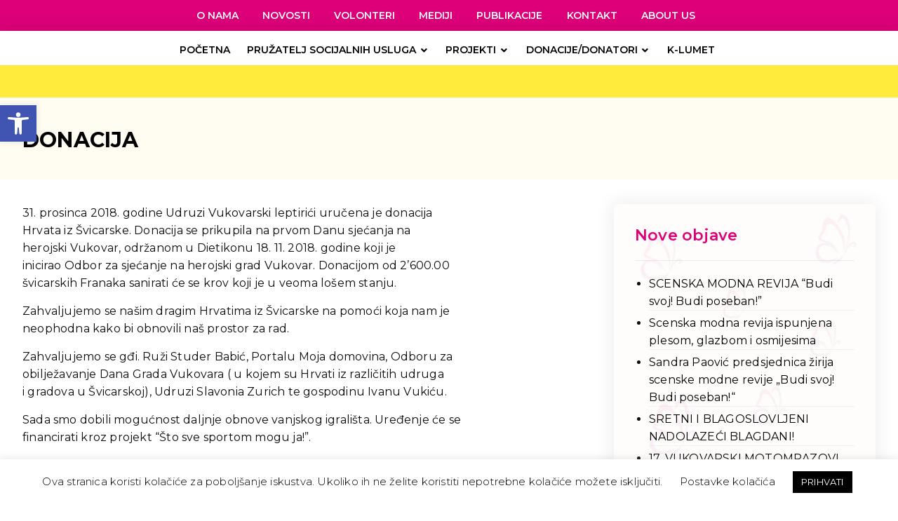

--- FILE ---
content_type: text/html; charset=UTF-8
request_url: https://www.vukovarski-leptirici.hr/donacija-22/
body_size: 146116
content:
<!DOCTYPE html>
				<html lang="hr">
				<head>

					<meta http-equiv="Content-Type" content="text/html; charset=UTF-8"/>

					<meta name="viewport" content="width=device-width, initial-scale=1.0, minimum-scale=1.0"/><title>DONACIJA &#8211; Vukovarski leptirići</title>
<meta name='robots' content='max-image-preview:large' />
		<style>img:is([sizes="auto" i], [sizes^="auto," i]) { contain-intrinsic-size: 3000px 1500px }</style>
		<link rel='dns-prefetch' href='//fonts.googleapis.com' />
<link rel="alternate" type="application/rss+xml" title="Vukovarski leptirići &raquo; Kanal" href="https://www.vukovarski-leptirici.hr/feed/" />
<link rel="alternate" type="application/rss+xml" title="Vukovarski leptirići &raquo; Kanal komentara" href="https://www.vukovarski-leptirici.hr/comments/feed/" />
<link rel="alternate" type="application/rss+xml" title="Vukovarski leptirići &raquo; DONACIJA Kanal komentara" href="https://www.vukovarski-leptirici.hr/donacija-22/feed/" />
<script>
window._wpemojiSettings = {"baseUrl":"https:\/\/s.w.org\/images\/core\/emoji\/15.0.3\/72x72\/","ext":".png","svgUrl":"https:\/\/s.w.org\/images\/core\/emoji\/15.0.3\/svg\/","svgExt":".svg","source":{"concatemoji":"https:\/\/www.vukovarski-leptirici.hr\/wp-includes\/js\/wp-emoji-release.min.js?ver=6.5.7"}};
/*! This file is auto-generated */
!function(i,n){var o,s,e;function c(e){try{var t={supportTests:e,timestamp:(new Date).valueOf()};sessionStorage.setItem(o,JSON.stringify(t))}catch(e){}}function p(e,t,n){e.clearRect(0,0,e.canvas.width,e.canvas.height),e.fillText(t,0,0);var t=new Uint32Array(e.getImageData(0,0,e.canvas.width,e.canvas.height).data),r=(e.clearRect(0,0,e.canvas.width,e.canvas.height),e.fillText(n,0,0),new Uint32Array(e.getImageData(0,0,e.canvas.width,e.canvas.height).data));return t.every(function(e,t){return e===r[t]})}function u(e,t,n){switch(t){case"flag":return n(e,"\ud83c\udff3\ufe0f\u200d\u26a7\ufe0f","\ud83c\udff3\ufe0f\u200b\u26a7\ufe0f")?!1:!n(e,"\ud83c\uddfa\ud83c\uddf3","\ud83c\uddfa\u200b\ud83c\uddf3")&&!n(e,"\ud83c\udff4\udb40\udc67\udb40\udc62\udb40\udc65\udb40\udc6e\udb40\udc67\udb40\udc7f","\ud83c\udff4\u200b\udb40\udc67\u200b\udb40\udc62\u200b\udb40\udc65\u200b\udb40\udc6e\u200b\udb40\udc67\u200b\udb40\udc7f");case"emoji":return!n(e,"\ud83d\udc26\u200d\u2b1b","\ud83d\udc26\u200b\u2b1b")}return!1}function f(e,t,n){var r="undefined"!=typeof WorkerGlobalScope&&self instanceof WorkerGlobalScope?new OffscreenCanvas(300,150):i.createElement("canvas"),a=r.getContext("2d",{willReadFrequently:!0}),o=(a.textBaseline="top",a.font="600 32px Arial",{});return e.forEach(function(e){o[e]=t(a,e,n)}),o}function t(e){var t=i.createElement("script");t.src=e,t.defer=!0,i.head.appendChild(t)}"undefined"!=typeof Promise&&(o="wpEmojiSettingsSupports",s=["flag","emoji"],n.supports={everything:!0,everythingExceptFlag:!0},e=new Promise(function(e){i.addEventListener("DOMContentLoaded",e,{once:!0})}),new Promise(function(t){var n=function(){try{var e=JSON.parse(sessionStorage.getItem(o));if("object"==typeof e&&"number"==typeof e.timestamp&&(new Date).valueOf()<e.timestamp+604800&&"object"==typeof e.supportTests)return e.supportTests}catch(e){}return null}();if(!n){if("undefined"!=typeof Worker&&"undefined"!=typeof OffscreenCanvas&&"undefined"!=typeof URL&&URL.createObjectURL&&"undefined"!=typeof Blob)try{var e="postMessage("+f.toString()+"("+[JSON.stringify(s),u.toString(),p.toString()].join(",")+"));",r=new Blob([e],{type:"text/javascript"}),a=new Worker(URL.createObjectURL(r),{name:"wpTestEmojiSupports"});return void(a.onmessage=function(e){c(n=e.data),a.terminate(),t(n)})}catch(e){}c(n=f(s,u,p))}t(n)}).then(function(e){for(var t in e)n.supports[t]=e[t],n.supports.everything=n.supports.everything&&n.supports[t],"flag"!==t&&(n.supports.everythingExceptFlag=n.supports.everythingExceptFlag&&n.supports[t]);n.supports.everythingExceptFlag=n.supports.everythingExceptFlag&&!n.supports.flag,n.DOMReady=!1,n.readyCallback=function(){n.DOMReady=!0}}).then(function(){return e}).then(function(){var e;n.supports.everything||(n.readyCallback(),(e=n.source||{}).concatemoji?t(e.concatemoji):e.wpemoji&&e.twemoji&&(t(e.twemoji),t(e.wpemoji)))}))}((window,document),window._wpemojiSettings);
</script>
<link rel='stylesheet' id='void-grid-main-css' href='https://www.vukovarski-leptirici.hr/wp-content/plugins/void-elementor-post-grid-addon-for-elementor-page-builder/assets/css/main.css?ver=2.3' media='all' />
<link rel='stylesheet' id='void-grid-bootstrap-css' href='https://www.vukovarski-leptirici.hr/wp-content/plugins/void-elementor-post-grid-addon-for-elementor-page-builder/assets/css/bootstrap.min.css?ver=3.3.7' media='all' />
<style id='wp-emoji-styles-inline-css'>

	img.wp-smiley, img.emoji {
		display: inline !important;
		border: none !important;
		box-shadow: none !important;
		height: 1em !important;
		width: 1em !important;
		margin: 0 0.07em !important;
		vertical-align: -0.1em !important;
		background: none !important;
		padding: 0 !important;
	}
</style>
<link rel='stylesheet' id='wp-block-library-css' href='https://www.vukovarski-leptirici.hr/wp-includes/css/dist/block-library/style.min.css?ver=6.5.7' media='all' />
<style id='wp-block-library-theme-inline-css'>
.wp-block-audio figcaption{color:#555;font-size:13px;text-align:center}.is-dark-theme .wp-block-audio figcaption{color:#ffffffa6}.wp-block-audio{margin:0 0 1em}.wp-block-code{border:1px solid #ccc;border-radius:4px;font-family:Menlo,Consolas,monaco,monospace;padding:.8em 1em}.wp-block-embed figcaption{color:#555;font-size:13px;text-align:center}.is-dark-theme .wp-block-embed figcaption{color:#ffffffa6}.wp-block-embed{margin:0 0 1em}.blocks-gallery-caption{color:#555;font-size:13px;text-align:center}.is-dark-theme .blocks-gallery-caption{color:#ffffffa6}.wp-block-image figcaption{color:#555;font-size:13px;text-align:center}.is-dark-theme .wp-block-image figcaption{color:#ffffffa6}.wp-block-image{margin:0 0 1em}.wp-block-pullquote{border-bottom:4px solid;border-top:4px solid;color:currentColor;margin-bottom:1.75em}.wp-block-pullquote cite,.wp-block-pullquote footer,.wp-block-pullquote__citation{color:currentColor;font-size:.8125em;font-style:normal;text-transform:uppercase}.wp-block-quote{border-left:.25em solid;margin:0 0 1.75em;padding-left:1em}.wp-block-quote cite,.wp-block-quote footer{color:currentColor;font-size:.8125em;font-style:normal;position:relative}.wp-block-quote.has-text-align-right{border-left:none;border-right:.25em solid;padding-left:0;padding-right:1em}.wp-block-quote.has-text-align-center{border:none;padding-left:0}.wp-block-quote.is-large,.wp-block-quote.is-style-large,.wp-block-quote.is-style-plain{border:none}.wp-block-search .wp-block-search__label{font-weight:700}.wp-block-search__button{border:1px solid #ccc;padding:.375em .625em}:where(.wp-block-group.has-background){padding:1.25em 2.375em}.wp-block-separator.has-css-opacity{opacity:.4}.wp-block-separator{border:none;border-bottom:2px solid;margin-left:auto;margin-right:auto}.wp-block-separator.has-alpha-channel-opacity{opacity:1}.wp-block-separator:not(.is-style-wide):not(.is-style-dots){width:100px}.wp-block-separator.has-background:not(.is-style-dots){border-bottom:none;height:1px}.wp-block-separator.has-background:not(.is-style-wide):not(.is-style-dots){height:2px}.wp-block-table{margin:0 0 1em}.wp-block-table td,.wp-block-table th{word-break:normal}.wp-block-table figcaption{color:#555;font-size:13px;text-align:center}.is-dark-theme .wp-block-table figcaption{color:#ffffffa6}.wp-block-video figcaption{color:#555;font-size:13px;text-align:center}.is-dark-theme .wp-block-video figcaption{color:#ffffffa6}.wp-block-video{margin:0 0 1em}.wp-block-template-part.has-background{margin-bottom:0;margin-top:0;padding:1.25em 2.375em}
</style>
<style id='filebird-block-filebird-gallery-style-inline-css'>
ul.filebird-block-filebird-gallery{margin:auto!important;padding:0!important;width:100%}ul.filebird-block-filebird-gallery.layout-grid{display:grid;grid-gap:20px;align-items:stretch;grid-template-columns:repeat(var(--columns),1fr);justify-items:stretch}ul.filebird-block-filebird-gallery.layout-grid li img{border:1px solid #ccc;box-shadow:2px 2px 6px 0 rgba(0,0,0,.3);height:100%;max-width:100%;-o-object-fit:cover;object-fit:cover;width:100%}ul.filebird-block-filebird-gallery.layout-masonry{-moz-column-count:var(--columns);-moz-column-gap:var(--space);column-gap:var(--space);-moz-column-width:var(--min-width);columns:var(--min-width) var(--columns);display:block;overflow:auto}ul.filebird-block-filebird-gallery.layout-masonry li{margin-bottom:var(--space)}ul.filebird-block-filebird-gallery li{list-style:none}ul.filebird-block-filebird-gallery li figure{height:100%;margin:0;padding:0;position:relative;width:100%}ul.filebird-block-filebird-gallery li figure figcaption{background:linear-gradient(0deg,rgba(0,0,0,.7),rgba(0,0,0,.3) 70%,transparent);bottom:0;box-sizing:border-box;color:#fff;font-size:.8em;margin:0;max-height:100%;overflow:auto;padding:3em .77em .7em;position:absolute;text-align:center;width:100%;z-index:2}ul.filebird-block-filebird-gallery li figure figcaption a{color:inherit}

</style>
<link rel='stylesheet' id='codevz-blocks-css' href='https://www.vukovarski-leptirici.hr/wp-content/themes/xtra//assets/css/blocks.css?ver=6.5.7' media='all' />
<style id='classic-theme-styles-inline-css'>
/*! This file is auto-generated */
.wp-block-button__link{color:#fff;background-color:#32373c;border-radius:9999px;box-shadow:none;text-decoration:none;padding:calc(.667em + 2px) calc(1.333em + 2px);font-size:1.125em}.wp-block-file__button{background:#32373c;color:#fff;text-decoration:none}
</style>
<style id='global-styles-inline-css'>
body{--wp--preset--color--black: #000000;--wp--preset--color--cyan-bluish-gray: #abb8c3;--wp--preset--color--white: #ffffff;--wp--preset--color--pale-pink: #f78da7;--wp--preset--color--vivid-red: #cf2e2e;--wp--preset--color--luminous-vivid-orange: #ff6900;--wp--preset--color--luminous-vivid-amber: #fcb900;--wp--preset--color--light-green-cyan: #7bdcb5;--wp--preset--color--vivid-green-cyan: #00d084;--wp--preset--color--pale-cyan-blue: #8ed1fc;--wp--preset--color--vivid-cyan-blue: #0693e3;--wp--preset--color--vivid-purple: #9b51e0;--wp--preset--gradient--vivid-cyan-blue-to-vivid-purple: linear-gradient(135deg,rgba(6,147,227,1) 0%,rgb(155,81,224) 100%);--wp--preset--gradient--light-green-cyan-to-vivid-green-cyan: linear-gradient(135deg,rgb(122,220,180) 0%,rgb(0,208,130) 100%);--wp--preset--gradient--luminous-vivid-amber-to-luminous-vivid-orange: linear-gradient(135deg,rgba(252,185,0,1) 0%,rgba(255,105,0,1) 100%);--wp--preset--gradient--luminous-vivid-orange-to-vivid-red: linear-gradient(135deg,rgba(255,105,0,1) 0%,rgb(207,46,46) 100%);--wp--preset--gradient--very-light-gray-to-cyan-bluish-gray: linear-gradient(135deg,rgb(238,238,238) 0%,rgb(169,184,195) 100%);--wp--preset--gradient--cool-to-warm-spectrum: linear-gradient(135deg,rgb(74,234,220) 0%,rgb(151,120,209) 20%,rgb(207,42,186) 40%,rgb(238,44,130) 60%,rgb(251,105,98) 80%,rgb(254,248,76) 100%);--wp--preset--gradient--blush-light-purple: linear-gradient(135deg,rgb(255,206,236) 0%,rgb(152,150,240) 100%);--wp--preset--gradient--blush-bordeaux: linear-gradient(135deg,rgb(254,205,165) 0%,rgb(254,45,45) 50%,rgb(107,0,62) 100%);--wp--preset--gradient--luminous-dusk: linear-gradient(135deg,rgb(255,203,112) 0%,rgb(199,81,192) 50%,rgb(65,88,208) 100%);--wp--preset--gradient--pale-ocean: linear-gradient(135deg,rgb(255,245,203) 0%,rgb(182,227,212) 50%,rgb(51,167,181) 100%);--wp--preset--gradient--electric-grass: linear-gradient(135deg,rgb(202,248,128) 0%,rgb(113,206,126) 100%);--wp--preset--gradient--midnight: linear-gradient(135deg,rgb(2,3,129) 0%,rgb(40,116,252) 100%);--wp--preset--font-size--small: 13px;--wp--preset--font-size--medium: 20px;--wp--preset--font-size--large: 36px;--wp--preset--font-size--x-large: 42px;--wp--preset--spacing--20: 0.44rem;--wp--preset--spacing--30: 0.67rem;--wp--preset--spacing--40: 1rem;--wp--preset--spacing--50: 1.5rem;--wp--preset--spacing--60: 2.25rem;--wp--preset--spacing--70: 3.38rem;--wp--preset--spacing--80: 5.06rem;--wp--preset--shadow--natural: 6px 6px 9px rgba(0, 0, 0, 0.2);--wp--preset--shadow--deep: 12px 12px 50px rgba(0, 0, 0, 0.4);--wp--preset--shadow--sharp: 6px 6px 0px rgba(0, 0, 0, 0.2);--wp--preset--shadow--outlined: 6px 6px 0px -3px rgba(255, 255, 255, 1), 6px 6px rgba(0, 0, 0, 1);--wp--preset--shadow--crisp: 6px 6px 0px rgba(0, 0, 0, 1);}:where(.is-layout-flex){gap: 0.5em;}:where(.is-layout-grid){gap: 0.5em;}body .is-layout-flex{display: flex;}body .is-layout-flex{flex-wrap: wrap;align-items: center;}body .is-layout-flex > *{margin: 0;}body .is-layout-grid{display: grid;}body .is-layout-grid > *{margin: 0;}:where(.wp-block-columns.is-layout-flex){gap: 2em;}:where(.wp-block-columns.is-layout-grid){gap: 2em;}:where(.wp-block-post-template.is-layout-flex){gap: 1.25em;}:where(.wp-block-post-template.is-layout-grid){gap: 1.25em;}.has-black-color{color: var(--wp--preset--color--black) !important;}.has-cyan-bluish-gray-color{color: var(--wp--preset--color--cyan-bluish-gray) !important;}.has-white-color{color: var(--wp--preset--color--white) !important;}.has-pale-pink-color{color: var(--wp--preset--color--pale-pink) !important;}.has-vivid-red-color{color: var(--wp--preset--color--vivid-red) !important;}.has-luminous-vivid-orange-color{color: var(--wp--preset--color--luminous-vivid-orange) !important;}.has-luminous-vivid-amber-color{color: var(--wp--preset--color--luminous-vivid-amber) !important;}.has-light-green-cyan-color{color: var(--wp--preset--color--light-green-cyan) !important;}.has-vivid-green-cyan-color{color: var(--wp--preset--color--vivid-green-cyan) !important;}.has-pale-cyan-blue-color{color: var(--wp--preset--color--pale-cyan-blue) !important;}.has-vivid-cyan-blue-color{color: var(--wp--preset--color--vivid-cyan-blue) !important;}.has-vivid-purple-color{color: var(--wp--preset--color--vivid-purple) !important;}.has-black-background-color{background-color: var(--wp--preset--color--black) !important;}.has-cyan-bluish-gray-background-color{background-color: var(--wp--preset--color--cyan-bluish-gray) !important;}.has-white-background-color{background-color: var(--wp--preset--color--white) !important;}.has-pale-pink-background-color{background-color: var(--wp--preset--color--pale-pink) !important;}.has-vivid-red-background-color{background-color: var(--wp--preset--color--vivid-red) !important;}.has-luminous-vivid-orange-background-color{background-color: var(--wp--preset--color--luminous-vivid-orange) !important;}.has-luminous-vivid-amber-background-color{background-color: var(--wp--preset--color--luminous-vivid-amber) !important;}.has-light-green-cyan-background-color{background-color: var(--wp--preset--color--light-green-cyan) !important;}.has-vivid-green-cyan-background-color{background-color: var(--wp--preset--color--vivid-green-cyan) !important;}.has-pale-cyan-blue-background-color{background-color: var(--wp--preset--color--pale-cyan-blue) !important;}.has-vivid-cyan-blue-background-color{background-color: var(--wp--preset--color--vivid-cyan-blue) !important;}.has-vivid-purple-background-color{background-color: var(--wp--preset--color--vivid-purple) !important;}.has-black-border-color{border-color: var(--wp--preset--color--black) !important;}.has-cyan-bluish-gray-border-color{border-color: var(--wp--preset--color--cyan-bluish-gray) !important;}.has-white-border-color{border-color: var(--wp--preset--color--white) !important;}.has-pale-pink-border-color{border-color: var(--wp--preset--color--pale-pink) !important;}.has-vivid-red-border-color{border-color: var(--wp--preset--color--vivid-red) !important;}.has-luminous-vivid-orange-border-color{border-color: var(--wp--preset--color--luminous-vivid-orange) !important;}.has-luminous-vivid-amber-border-color{border-color: var(--wp--preset--color--luminous-vivid-amber) !important;}.has-light-green-cyan-border-color{border-color: var(--wp--preset--color--light-green-cyan) !important;}.has-vivid-green-cyan-border-color{border-color: var(--wp--preset--color--vivid-green-cyan) !important;}.has-pale-cyan-blue-border-color{border-color: var(--wp--preset--color--pale-cyan-blue) !important;}.has-vivid-cyan-blue-border-color{border-color: var(--wp--preset--color--vivid-cyan-blue) !important;}.has-vivid-purple-border-color{border-color: var(--wp--preset--color--vivid-purple) !important;}.has-vivid-cyan-blue-to-vivid-purple-gradient-background{background: var(--wp--preset--gradient--vivid-cyan-blue-to-vivid-purple) !important;}.has-light-green-cyan-to-vivid-green-cyan-gradient-background{background: var(--wp--preset--gradient--light-green-cyan-to-vivid-green-cyan) !important;}.has-luminous-vivid-amber-to-luminous-vivid-orange-gradient-background{background: var(--wp--preset--gradient--luminous-vivid-amber-to-luminous-vivid-orange) !important;}.has-luminous-vivid-orange-to-vivid-red-gradient-background{background: var(--wp--preset--gradient--luminous-vivid-orange-to-vivid-red) !important;}.has-very-light-gray-to-cyan-bluish-gray-gradient-background{background: var(--wp--preset--gradient--very-light-gray-to-cyan-bluish-gray) !important;}.has-cool-to-warm-spectrum-gradient-background{background: var(--wp--preset--gradient--cool-to-warm-spectrum) !important;}.has-blush-light-purple-gradient-background{background: var(--wp--preset--gradient--blush-light-purple) !important;}.has-blush-bordeaux-gradient-background{background: var(--wp--preset--gradient--blush-bordeaux) !important;}.has-luminous-dusk-gradient-background{background: var(--wp--preset--gradient--luminous-dusk) !important;}.has-pale-ocean-gradient-background{background: var(--wp--preset--gradient--pale-ocean) !important;}.has-electric-grass-gradient-background{background: var(--wp--preset--gradient--electric-grass) !important;}.has-midnight-gradient-background{background: var(--wp--preset--gradient--midnight) !important;}.has-small-font-size{font-size: var(--wp--preset--font-size--small) !important;}.has-medium-font-size{font-size: var(--wp--preset--font-size--medium) !important;}.has-large-font-size{font-size: var(--wp--preset--font-size--large) !important;}.has-x-large-font-size{font-size: var(--wp--preset--font-size--x-large) !important;}
.wp-block-navigation a:where(:not(.wp-element-button)){color: inherit;}
:where(.wp-block-post-template.is-layout-flex){gap: 1.25em;}:where(.wp-block-post-template.is-layout-grid){gap: 1.25em;}
:where(.wp-block-columns.is-layout-flex){gap: 2em;}:where(.wp-block-columns.is-layout-grid){gap: 2em;}
.wp-block-pullquote{font-size: 1.5em;line-height: 1.6;}
</style>
<link rel='stylesheet' id='cz-icons-pack-css' href='https://www.vukovarski-leptirici.hr/wp-content/plugins/codevz-plus/admin/fields/codevz_fields/icons/czicons.css?ver=4.8.5' media='all' />
<link rel='stylesheet' id='contact-form-7-css' href='https://www.vukovarski-leptirici.hr/wp-content/plugins/contact-form-7/includes/css/styles.css?ver=5.9.8' media='all' />
<link rel='stylesheet' id='cookie-law-info-css' href='https://www.vukovarski-leptirici.hr/wp-content/plugins/cookie-law-info/legacy/public/css/cookie-law-info-public.css?ver=3.3.8' media='all' />
<link rel='stylesheet' id='cookie-law-info-gdpr-css' href='https://www.vukovarski-leptirici.hr/wp-content/plugins/cookie-law-info/legacy/public/css/cookie-law-info-gdpr.css?ver=3.3.8' media='all' />
<link rel='stylesheet' id='rt-fontawsome-css' href='https://www.vukovarski-leptirici.hr/wp-content/plugins/the-post-grid/assets/vendor/font-awesome/css/font-awesome.min.css?ver=7.6.1' media='all' />
<link rel='stylesheet' id='rt-tpg-css' href='https://www.vukovarski-leptirici.hr/wp-content/plugins/the-post-grid/assets/css/thepostgrid.min.css?ver=7.6.1' media='all' />
<link rel='stylesheet' id='pojo-a11y-css' href='https://www.vukovarski-leptirici.hr/wp-content/plugins/pojo-accessibility/modules/legacy/assets/css/style.min.css?ver=1.0.0' media='all' />
<link rel='stylesheet' id='codevz-style-css' href='https://www.vukovarski-leptirici.hr/wp-content/themes/xtra/style.css?ver=6.5.7' media='all' />
<link rel='stylesheet' id='codevz-child-style-css' href='https://www.vukovarski-leptirici.hr/wp-content/themes/xtra-child/style.css?ver=6.5.7' media='all' />
<link rel='stylesheet' id='codevz-css' href='https://www.vukovarski-leptirici.hr/wp-content/themes/xtra/assets/css/core.css?ver=4.8.5' media='all' />
<link rel='stylesheet' id='codevz-laptop-css' href='https://www.vukovarski-leptirici.hr/wp-content/themes/xtra/assets/css/core-laptop.css?ver=4.8.5' media='screen and (max-width: 1024px)' />
<link rel='stylesheet' id='codevz-tablet-css' href='https://www.vukovarski-leptirici.hr/wp-content/themes/xtra/assets/css/core-tablet.css?ver=4.8.5' media='screen and (max-width: 1000px)' />
<link rel='stylesheet' id='codevz-mobile-css' href='https://www.vukovarski-leptirici.hr/wp-content/themes/xtra/assets/css/core-mobile.css?ver=4.8.5' media='screen and (max-width: 960px)' />
<link rel='stylesheet' id='codevz-single-css' href='https://www.vukovarski-leptirici.hr/wp-content/themes/xtra/assets/css/single.css?ver=4.8.5' media='all' />
<link rel='stylesheet' id='google-font-montserrat-css' href='https://fonts.googleapis.com/css?family=Montserrat%3A300%2C400%2C500%2C600%2C700&#038;latin-ext&#039;&#038;ver=6.5.7' media='all' />
<link rel='stylesheet' id='codevz-plus-share-css' href='https://www.vukovarski-leptirici.hr/wp-content/plugins/codevz-plus/assets/css/share.css?ver=4.8.5' media='all' />
<link rel='stylesheet' id='codevz-plus-css' href='https://www.vukovarski-leptirici.hr/wp-content/plugins/codevz-plus/assets/css/codevzplus.css?ver=4.8.5' media='all' />
<link rel='stylesheet' id='codevz-plus-tablet-css' href='https://www.vukovarski-leptirici.hr/wp-content/plugins/codevz-plus/assets/css/codevzplus-tablet.css?ver=4.8.5' media='screen and (max-width: 1000px)' />
<link rel='stylesheet' id='codevz-plus-mobile-css' href='https://www.vukovarski-leptirici.hr/wp-content/plugins/codevz-plus/assets/css/codevzplus-mobile.css?ver=4.8.5' media='screen and (max-width: 960px)' />
<link rel='stylesheet' id='elementor-icons-ekiticons-css' href='https://www.vukovarski-leptirici.hr/wp-content/plugins/elementskit-lite/modules/elementskit-icon-pack/assets/css/ekiticons.css?ver=3.1.0' media='all' />
<link rel='stylesheet' id='xtra-elementor-front-css' href='https://www.vukovarski-leptirici.hr/wp-content/plugins/codevz-plus/assets/css/elementor.css?ver=4.8.5' media='all' />
<link rel='stylesheet' id='font-awesome-shims-css' href='https://www.vukovarski-leptirici.hr/wp-content/plugins/codevz-plus/admin/assets/css/font-awesome/css/v4-shims.min.css?ver=6.4.2' media='all' />
<link rel='stylesheet' id='font-awesome-css' href='https://www.vukovarski-leptirici.hr/wp-content/plugins/codevz-plus/admin/assets/css/font-awesome/css/all.min.css?ver=6.4.2' media='all' />
<link rel='stylesheet' id='ekit-widget-styles-css' href='https://www.vukovarski-leptirici.hr/wp-content/plugins/elementskit-lite/widgets/init/assets/css/widget-styles.css?ver=3.1.0' media='all' />
<link rel='stylesheet' id='ekit-responsive-css' href='https://www.vukovarski-leptirici.hr/wp-content/plugins/elementskit-lite/widgets/init/assets/css/responsive.css?ver=3.1.0' media='all' />
<link rel='stylesheet' id='elementor-frontend-css' href='https://www.vukovarski-leptirici.hr/wp-content/uploads/elementor/css/custom-frontend.min.css?ver=1744179592' media='all' />
<link rel='stylesheet' id='eael-general-css' href='https://www.vukovarski-leptirici.hr/wp-content/plugins/essential-addons-for-elementor-lite/assets/front-end/css/view/general.min.css?ver=5.9.14' media='all' />
<link rel='stylesheet' id='wpr-text-animations-css-css' href='https://www.vukovarski-leptirici.hr/wp-content/plugins/royal-elementor-addons/assets/css/lib/animations/text-animations.min.css?ver=1.7.1032' media='all' />
<link rel='stylesheet' id='wpr-addons-css-css' href='https://www.vukovarski-leptirici.hr/wp-content/plugins/royal-elementor-addons/assets/css/frontend.min.css?ver=1.7.1032' media='all' />
<link rel='stylesheet' id='font-awesome-5-all-css' href='https://www.vukovarski-leptirici.hr/wp-content/plugins/elementor/assets/lib/font-awesome/css/all.min.css?ver=5.9.14' media='all' />
<script data-cfasync="false" src="https://www.vukovarski-leptirici.hr/wp-includes/js/jquery/jquery.min.js?ver=3.7.1" id="jquery-core-js"></script>
<script data-cfasync="false" src="https://www.vukovarski-leptirici.hr/wp-includes/js/jquery/jquery-migrate.min.js?ver=3.4.1" id="jquery-migrate-js"></script>
<script id="cookie-law-info-js-extra">
var Cli_Data = {"nn_cookie_ids":[],"cookielist":[],"non_necessary_cookies":[],"ccpaEnabled":"","ccpaRegionBased":"","ccpaBarEnabled":"","strictlyEnabled":["necessary","obligatoire"],"ccpaType":"gdpr","js_blocking":"","custom_integration":"","triggerDomRefresh":"","secure_cookies":""};
var cli_cookiebar_settings = {"animate_speed_hide":"500","animate_speed_show":"500","background":"#FFF","border":"#b1a6a6c2","border_on":"","button_1_button_colour":"#000","button_1_button_hover":"#000000","button_1_link_colour":"#fff","button_1_as_button":"1","button_1_new_win":"","button_2_button_colour":"#333","button_2_button_hover":"#292929","button_2_link_colour":"#444","button_2_as_button":"","button_2_hidebar":"","button_3_button_colour":"#000","button_3_button_hover":"#000000","button_3_link_colour":"#fff","button_3_as_button":"1","button_3_new_win":"","button_4_button_colour":"#000","button_4_button_hover":"#000000","button_4_link_colour":"#000000","button_4_as_button":"","button_7_button_colour":"#000000","button_7_button_hover":"#000000","button_7_link_colour":"#fff","button_7_as_button":"1","button_7_new_win":"","font_family":"inherit","header_fix":"","notify_animate_hide":"1","notify_animate_show":"","notify_div_id":"#cookie-law-info-bar","notify_position_horizontal":"right","notify_position_vertical":"bottom","scroll_close":"","scroll_close_reload":"","accept_close_reload":"","reject_close_reload":"","showagain_tab":"1","showagain_background":"#fff","showagain_border":"#000","showagain_div_id":"#cookie-law-info-again","showagain_x_position":"100px","text":"#000","show_once_yn":"","show_once":"10000","logging_on":"","as_popup":"","popup_overlay":"1","bar_heading_text":"","cookie_bar_as":"banner","popup_showagain_position":"bottom-right","widget_position":"left"};
var log_object = {"ajax_url":"https:\/\/www.vukovarski-leptirici.hr\/wp-admin\/admin-ajax.php"};
</script>
<script src="https://www.vukovarski-leptirici.hr/wp-content/plugins/cookie-law-info/legacy/public/js/cookie-law-info-public.js?ver=3.3.8" id="cookie-law-info-js"></script>
<link rel="https://api.w.org/" href="https://www.vukovarski-leptirici.hr/wp-json/" /><link rel="alternate" type="application/json" href="https://www.vukovarski-leptirici.hr/wp-json/wp/v2/posts/4688" /><link rel="EditURI" type="application/rsd+xml" title="RSD" href="https://www.vukovarski-leptirici.hr/xmlrpc.php?rsd" />
<meta name="generator" content="WordPress 6.5.7" />
<link rel="canonical" href="https://www.vukovarski-leptirici.hr/donacija-22/" />
<link rel='shortlink' href='https://www.vukovarski-leptirici.hr/?p=4688' />
<link rel="alternate" type="application/json+oembed" href="https://www.vukovarski-leptirici.hr/wp-json/oembed/1.0/embed?url=https%3A%2F%2Fwww.vukovarski-leptirici.hr%2Fdonacija-22%2F" />
<link rel="alternate" type="text/xml+oembed" href="https://www.vukovarski-leptirici.hr/wp-json/oembed/1.0/embed?url=https%3A%2F%2Fwww.vukovarski-leptirici.hr%2Fdonacija-22%2F&#038;format=xml" />
<meta name="format-detection" content="telephone=no">
<!-- Google tag (gtag.js) -->
<script async src="https://www.googletagmanager.com/gtag/js?id=G-E0HKC0WVC2"></script>
<script>
  window.dataLayer = window.dataLayer || [];
  function gtag(){dataLayer.push(arguments);}
  gtag('js', new Date());

  gtag('config', 'G-E0HKC0WVC2');
</script><!-- start Simple Custom CSS and JS -->
<script>
jQuery(document).ready(function( $ ){
    $(".cz_posts_container").find('img');
	let img_alt = $('img').attr('alt');
	console.log(img_alt);
	if(img_alt === "Placeholder"){
		$(this).addClass('sdasda');
	}
});
jQuery(document).ready(function() {
//  jQuery('p:contains(" ")').hide();
	
});</script>
<!-- end Simple Custom CSS and JS -->
<!-- start Simple Custom CSS and JS -->
<style>
/*Stranica mediji tablica*/
.mediji-tablica table{
	text-align: left !important;
}


p:empty {
  display: none!important;
}
.cz_post_image:before {
	background-image: linear-gradient(360deg,rgb(0 0 0 / 4%),rgba(0,0,0,0.01))!important;
}

.post-meta-tags a {
	font-weight: 500;
    font-size: 14px;
}

.cz_nocomment {display:none!important;}
.wp-caption-text {display:none!important;}
.cz_posts_template_9 img {object-fit:cover;}
.cz_post_image:before {
	content: " ";
    width: 100%;
    height: 100%;
    display: block;
    position: absolute;
    background-color: transparent;
    background-image: linear-gradient(360deg,rgba(0,0,0,0.52),rgba(0,0,0,0.01));
    opacity: 1;
}
.cz_posts_gallery_mode .cz_post_title {
    position: absolute;
    opacity: 1;
    top: auto;
    left: 0;
    bottom: 5px;
    color: #fff;
    padding: 0 30px 30px;
    transition: all .3s ease-in-out;
}

article:hover .cz_post_image > img {opacity:1!important;}


a.cz_post_image img {
    width: 100%;
    border-radius: inherit;
    height: 280px;
    object-fit: cover;
}


.cz_default_loop .clr {
	border-bottom:1px solid #ccc!important;
}
.cz_post_svg {
background-image: url('data:image/svg+xml,<%3Fxml version="1.0" encoding="UTF-8" standalone="no"%3F><!DOCTYPE svg PUBLIC "-//W3C//DTD SVG 1.1//EN" "http://www.w3.org/Graphics/SVG/1.1/DTD/svg11.dtd"><svg width="100%" height="100%" viewBox="0 0 400 280" version="1.1" xmlns="http://www.w3.org/2000/svg" xmlns:xlink="http://www.w3.org/1999/xlink" xml:space="preserve" xmlns:serif="http://www.serif.com/" style="fill-rule:evenodd;clip-rule:evenodd;stroke-linejoin:round;stroke-miterlimit:2;"><g transform="matrix(2.38422,0,0,2.38422,215.88,200.323)"><path d="M0,-62.465C2.42,-64.122 4.182,-66.643 7.078,-67.71C8.016,-68.055 8.623,-69.027 9.667,-69.454C13.562,-71.045 17.654,-71.814 21.771,-72.135C26.422,-72.499 30.812,-71.305 34.473,-68.206C35.622,-67.235 36.516,-65.923 37.263,-64.678C39.609,-60.777 41.518,-56.662 41.923,-52.002C42.181,-49.05 42.463,-46.152 42.036,-43.151C41.693,-40.746 41.555,-38.304 40.966,-35.933C39.684,-30.765 38.289,-25.635 35.257,-21.142C33.261,-18.184 30.921,-15.503 28.463,-12.934C25,-9.316 21.341,-5.903 17.563,-2.612C14.703,-0.118 11.964,2.516 9.096,5.002C8.113,5.854 7.15,6.718 6.248,7.648C5.34,8.583 4.405,9.475 3.206,10.034C1.91,10.014 1.059,9.174 2.142,8.323C3.702,7.097 3.205,5.665 3.327,4.238C5.331,1.278 8.251,-0.749 10.899,-3.021C17.584,-8.759 24.067,-14.691 29.628,-21.548C33.66,-26.519 35.158,-32.55 36.535,-38.631C37.755,-44.026 37.816,-49.381 36.547,-54.774C35.655,-58.564 33.894,-61.917 31.688,-65.066C30.414,-66.884 28.49,-67.794 26.387,-67.895C22.883,-68.063 19.384,-67.775 15.901,-67.202C12.889,-66.705 10.683,-64.75 8.18,-63.324C6.788,-63.356 6.018,-62.409 5.255,-61.449C5.018,-61.22 4.757,-61.028 4.466,-60.871C3.469,-60.435 2.395,-60.261 1.362,-60.478C0.418,-60.677 -0.606,-61.082 0,-62.465" style="fill:rgb(195,32,32);"/></g><g transform="matrix(2.38422,0,0,2.38422,212.434,171.896)"><path d="M0,25.981C-2.997,28.502 -6.024,30.987 -8.422,34.133C-9.574,35.645 -11.676,35.721 -12.887,34.289C-13.567,33.485 -14.105,32.559 -14.679,31.668C-17.023,28.028 -19.878,24.734 -21.936,20.898C-22.844,19.205 -24.2,17.83 -25.478,16.424C-27.27,14.45 -29.06,12.484 -30.485,10.22C-32.982,6.252 -36.238,2.768 -37.812,-1.795C-38.395,-3.487 -39.541,-4.984 -40.431,-6.571C-41.236,-8.373 -39.54,-9.054 -38.643,-9.381C-37.656,-9.74 -37.526,-8.493 -37.096,-7.549C-36.409,-6.043 -36.037,-3.76 -33.743,-3.343C-31.758,0.796 -28.537,4.117 -26.189,8.015C-25.394,9.338 -24.426,10.511 -23.361,11.596C-18.731,16.316 -15.757,22.239 -11.824,27.466C-10.696,28.967 -10.039,28.981 -8.964,27.624C-6.807,24.901 -3.653,23.305 -1.234,20.871C-0.798,20.431 -0.245,20.162 0.402,20.151C3.455,20.067 3.455,20.067 2.83,23.376L2.838,23.365C1.61,23.931 0.788,24.939 0,25.981" style="fill:rgb(197,36,36);"/></g><g transform="matrix(2.38422,0,0,2.38422,102.937,29.4241)"><path d="M0,38.013C-0.847,35.73 -1.311,33.34 -1.711,30.963C-2.722,24.964 -3.27,18.931 -2.093,12.872C-1.609,10.377 -0.473,8.175 0.711,5.955C1.54,4.396 2.785,3.208 3.781,1.808C4.65,0.583 5.887,0.01 7.37,-0.062C7.665,-0.075 8.098,0.033 8.234,-0.121C9.654,-1.718 11.644,-1.717 13.505,-2.089C13.795,-2.147 14.166,-2.396 14.348,-2.291C15.797,-1.459 17.352,-1.971 18.837,-1.948C20.855,-1.918 22.421,-0.841 24.134,-0.085C24.679,0.157 25.183,0.495 25.705,0.788C25.144,1.494 24.124,1.229 23.469,1.841C24.578,2.8 25.675,3.718 27.224,3.777C28.229,3.814 29.059,4.374 29.498,5.136C30.325,6.567 30.004,4.753 30.325,4.9C31.151,5.891 31.924,6.935 32.99,7.7C31.686,9.771 30.346,7.61 29.024,7.732C28.857,7.574 28.746,7.381 28.648,7.178C28.723,7.423 28.896,7.599 29.073,7.773C32.142,9.216 34.401,13.287 33.928,16.519C32.301,16.403 31.949,14.967 31.346,13.893C29.034,9.77 25.869,6.426 22.292,3.389C20.018,1.458 17.344,1.432 14.699,1.593C9.175,1.929 4.782,5.741 3.294,11.022C1.376,17.828 1.668,24.575 3.462,31.351C3.968,33.259 4.321,35.225 4.46,37.211C4.318,37.877 4.266,38.73 3.504,38.889C2.554,39.087 2.681,38.027 2.342,37.545C1.604,37.992 1.299,40.409 0,38.013" style="fill:rgb(197,37,37);"/></g><g transform="matrix(2.38422,0,0,2.38422,183.982,69.8336)"><path d="M0,-0.528C-1.092,-2.219 -1.048,-4.339 -2.155,-6.07C-2.548,-6.686 -2.805,-7.247 -3.434,-7.722C-4.007,-8.155 -4.76,-8.505 -5.056,-9.268L-5.051,-9.273C-4.229,-9.198 -3.239,-10.443 -2.567,-8.81C-2.383,-8.365 -1.636,-9.401 -1.002,-9.249C1.446,-5.462 3.994,-1.734 5.885,2.698C7.883,-0.111 9.119,-3.256 11.493,-5.593C13.436,-6.572 14.273,-6.133 15.421,-3.536C13.073,0.302 10.786,4.173 8.579,8.096C7.559,9.909 4.378,9.915 3.079,7.87C1.489,5.368 -0.279,2.741 0,-0.528" style="fill:rgb(195,31,31);"/></g><g transform="matrix(2.38422,0,0,2.38422,102.937,160.998)"><path d="M0,-17.172C0.514,-16.522 0.959,-16.389 1.549,-17.167C1.972,-17.726 1.462,-18.338 1.802,-18.846C3.181,-18.658 3.043,-17.57 3.058,-16.6C3.896,-16.578 3.517,-17.536 4.075,-17.63C5.094,-16.458 5.557,-14.991 6.057,-13.584C7.612,-9.222 9.218,-4.896 11.611,-0.901C12.064,-0.146 12.541,0.703 12.004,1.656C11.2,1.674 11.038,0.277 9.919,0.786C9.527,0.962 9.767,0.168 9.559,-0.071C8.934,-0.796 9.723,-2.346 8.057,-2.501C7.488,-2.553 7.974,-2.833 8.158,-2.969C9.01,-3.593 8.317,-4.025 7.905,-4.34C6.979,-5.051 7.291,-4.035 7.106,-3.707C6.882,-3.309 6.45,-3.407 6.104,-3.306C5.397,-3.102 5.568,-2.495 5.495,-2C3.313,-6.206 1.989,-10.746 0.372,-15.172C0.143,-15.8 0.119,-16.503 0,-17.172" style="fill:rgb(202,56,56);"/></g><g transform="matrix(2.38422,0,0,2.38422,175.239,34.7044)"><path d="M0,2.685L0,4.452C-1.244,2.89 -2.497,2.05 -4.204,1.967C-5.714,1.893 -6.387,0.445 -7.543,-0.243C-6.957,-1.767 -5.692,-1.348 -4.62,-1.426C-2.878,-0.283 -1.483,1.249 0,2.685" style="fill:rgb(195,31,31);"/></g><g transform="matrix(2.38422,0,0,2.38422,219.182,210.876)"><path d="M0,7.027C-0.081,6.665 -0.342,6.197 -0.203,5.964C0.135,5.391 0.235,4.806 -0.113,4.328C-0.633,3.612 -1.049,4.796 -1.604,4.532C-1.871,4.406 -2.145,4.289 -2.414,4.169C-1.75,1.805 0.197,0.866 2.212,0C2.359,0.496 2.543,0.985 2.648,1.489C2.849,2.455 2.412,3.235 1.77,3.878C1.498,4.149 0.732,3.752 0.701,4.373C0.667,5.041 1.32,5.304 1.821,5.608C1.385,6.3 0.914,6.948 0,7.027" style="fill:rgb(206,73,73);"/></g><g transform="matrix(2.38422,0,0,2.38422,220.148,51.3931)"><path d="M0,3.973C-0.154,3.811 -0.302,3.643 -0.461,3.488C-1.926,2.056 -1.926,2.057 -3.676,2.141C-3.439,1.082 -2.646,0.514 -1.79,0C-1.42,1.27 -0.791,1.919 0.695,1.431C1.267,1.243 2.006,1.402 2.647,1.195C2.67,2.983 1.663,3.789 0,3.973" style="fill:rgb(208,79,79);"/></g><g transform="matrix(2.38422,0,0,2.38422,212.434,227.603)"><path d="M0,2.616C0.176,0.91 1.323,0.255 2.838,0C2.159,1.16 1.079,1.891 0,2.616" style="fill:rgb(206,73,73);"/></g><g transform="matrix(2.38422,0,0,2.38422,234.323,52.3165)"><path d="M0,-1.488C-0.886,-0.836 -1.544,0.152 -2.722,0.379C-2.47,0.006 -2.121,-0.335 -1.983,-0.747C-1.612,-1.867 -0.845,-1.737 0,-1.488" style="fill:rgb(215,106,106);"/></g><g transform="matrix(0.83041,-2.23494,-2.23494,-0.83041,148.796,25.0866)"><path d="M-2.282,-1.032C-2.509,-0.032 -2.743,0.965 -2.957,1.967C-3.074,2.516 -2.756,2.81 -2.282,2.958C-1.739,3.128 -1.446,2.819 -1.243,2.364C-0.661,1.065 -1.519,0.073 -2.282,-1.032" style="fill:rgb(195,31,31);"/></g><g transform="matrix(2.38422,0,0,2.38422,171.928,42.2596)"><path d="M0,2.297C-0.576,2.04 -0.962,1.561 -1.375,1.115C-1.613,0.856 -1.647,0.57 -1.361,0.33C-0.97,0 -0.679,0.181 -0.437,0.551C-0.09,1.083 0.038,1.667 0.005,2.293L0,2.297Z" style="fill:rgb(195,31,31);"/></g><g transform="matrix(2.38422,0,0,2.38422,152.717,30.384)"><path d="M0,-1.081C0.579,-1.143 0.848,-0.66 1.238,-0.357C0.938,0.062 0.604,-0.145 0.32,-0.323C0.08,-0.475 -0.144,-0.693 0,-1.081" style="fill:rgb(195,31,31);"/></g><g transform="matrix(2.38422,0,0,2.38422,129.264,135.699)"><path d="M0,-12.535C-0.405,-15.143 -0.822,-17.68 -0.17,-20.391C0.597,-23.57 3.581,-25.243 6.83,-25.36C9.816,-25.469 12.365,-24.285 14.675,-22.682C17.071,-21.017 19.563,-19.285 21.398,-17.069C23.433,-14.615 25.782,-12.346 27.238,-9.408C28.104,-7.66 28.85,-7.627 29.981,-9.189C32.261,-12.336 34.775,-15.324 37.709,-17.815C41.744,-21.241 46.319,-23.837 51.916,-21.976C55.78,-20.69 58.612,-18.235 59.421,-13.912C60.41,-8.637 59.236,-3.854 56.443,0.613C56.118,1.133 56.237,1.845 55.672,2.236C54.117,2.366 54.12,4.725 52.355,4.558C51.881,4.32 52.811,2.653 51.079,3.496C50.271,3.889 49.688,2.702 49.589,1.658C49.4,-0.332 49.751,-2.278 49.94,-4.234C50.032,-5.192 50.013,-5.848 48.794,-5.85C49.936,-5.247 50.225,-3.359 49.485,-1.931C48.819,-0.65 47.768,-0.536 46.575,-0.932C45.86,-1.17 45.712,-1.794 45.993,-2.426C46.532,-3.639 46.018,-4.453 45.099,-5.167C44.858,-5.354 44.718,-5.513 44.958,-5.323C44.856,-5.2 44.814,-5.057 44.831,-4.884C44.248,-2.839 42.366,-3.38 41.025,-3.151C40.042,-2.983 40.404,-4.063 40.477,-4.707C40.722,-6.83 40.671,-6.902 38.563,-6.389C37.452,-6.118 36.957,-6.424 37.043,-7.581C37.082,-8.111 37.086,-8.642 37.095,-9.174C37.117,-9.619 37.093,-10.074 37.457,-10.875C36.875,-10.154 36.952,-9.648 36.865,-9.2C36.042,-7.872 38.038,-6.118 36.228,-4.939C36.355,-4.906 36.509,-5.009 36.608,-4.938C37.955,-3.974 38.07,-2.581 36.947,-0.99C36.761,-0.884 36.559,-0.829 36.344,-0.827C35.503,-1.001 34.905,-1.446 34.701,-2.283C34.704,-2.245 34.699,-2.351 34.699,-2.351C34.699,-2.351 34.678,-2.253 34.682,-2.222C34.877,-1.363 34.682,-0.709 33.844,-0.347C33.174,-0.267 32.829,-0.615 32.684,-1.224C32.595,-1.49 32.818,-1.741 32.724,-2.008C32.132,-1.655 31.445,-1.365 31.113,-2.198C30.76,-3.085 31.672,-3.435 32.157,-3.939C32.258,-4.045 32.394,-4.114 32.516,-4.196C32.739,-4.397 32.969,-4.593 33.152,-4.835C32.937,-4.669 32.797,-4.431 32.593,-4.248C31.519,-3.724 31.026,-2.637 30.229,-1.845C30.026,-1.771 29.816,-1.743 29.602,-1.747C28.088,-1.423 26.893,-2.776 25.311,-2.5C24.603,-2.376 24.041,-3.236 23.884,-4.042C23.726,-4.857 23.485,-5.656 23.377,-6.482C23.758,-7.997 22.702,-8.348 21.605,-8.659C20.62,-8.783 19.643,-8.91 18.664,-9.082C17.388,-9.306 16.447,-9.825 16.428,-11.215C16.412,-12.319 17.246,-12.801 18.217,-12.957C19.825,-13.216 20.123,-12.096 20.308,-10.876C20.196,-11.749 20.024,-12.638 19.576,-13.362C19.221,-13.938 18.625,-14.698 17.861,-13.597C16.824,-12.105 16.314,-13.41 15.965,-14.11C15.457,-15.124 15.707,-16.368 15.218,-17.414C14.555,-17.795 14.425,-17.259 14.237,-16.836C14.206,-16.684 14.142,-16.536 14.14,-16.388C14.12,-15.264 13.921,-14.128 12.703,-13.806C11.186,-13.405 11.437,-15.138 10.596,-15.753C10.878,-14.304 11.71,-12.917 10.362,-10.954C12.312,-11.901 13.477,-11.399 14.77,-10.948C15.944,-10.536 16.123,-9.866 16.122,-8.932C16.121,-7.973 16.515,-6.66 15.514,-6.208C14.395,-5.704 14.167,-7.104 13.653,-7.772C13.217,-8.341 12.477,-8.38 12.308,-8.595C13.125,-8.016 13.673,-7.16 12.097,-6.238C11.705,-6.01 11.238,-5.887 11.189,-5.331C11.468,-4.454 10.954,-3.561 11.271,-2.691C13.054,-0.431 13.162,2.679 11.567,3.632C12.637,4.156 13.663,4.834 15.072,4.296C15.739,4.042 16.302,4.736 16.073,5.619C15.984,5.803 15.864,5.969 15.722,6.114C15.426,6.43 14.853,6.437 14.76,6.981C14.811,7.349 14.966,7.689 14.995,8.059C14.996,9.27 13.354,10.429 14.99,11.721C15.482,12.11 14.897,12.524 14.449,12.658C13.526,12.934 12.817,12.56 12.25,11.84C11.893,11.07 11.855,10.242 11.762,9.416C11.652,8.443 11.608,8.473 10.468,8.126C9.762,7.911 9.379,7.278 9.162,6.656C8.936,6.015 8.895,5.32 8.155,5.015L8.168,5.03C7.702,4.415 7.013,4.052 6.462,3.532C5.079,0.624 3.461,-2.172 2.263,-5.17C2.168,-6.353 3.374,-7.429 2.105,-8.804C1.354,-9.617 2.584,-10.471 3.506,-10.912C4.695,-10.857 5.96,-11.074 6.885,-10.015C7.012,-9.841 7.084,-9.646 7.105,-9.433C6.66,-8.589 6.065,-7.806 6.926,-6.811C7.521,-6.124 7.365,-5.109 7.627,-3.855C7.771,-5.327 7.621,-6.441 8.178,-7.351C8.729,-8.252 7.648,-8.251 7.571,-8.763C7.544,-8.963 7.57,-9.157 7.641,-9.345C8.181,-10.144 7.417,-10.805 7.395,-11.547C7.968,-13.801 6.499,-16.068 7.435,-18.317C8.038,-19.38 8.851,-19.156 9.813,-18.602C9.432,-19.143 8.836,-19.391 8.809,-20.018C9.068,-21.312 8.636,-21.885 7.252,-21.607C5.546,-21.263 4.548,-20.279 4.32,-18.548C4.129,-17.101 4.249,-15.648 4.249,-14.197C4.204,-13.025 4.378,-11.788 3.27,-10.939C2.251,-10.141 1.247,-9.7 0.321,-11.067L0.329,-11.066C0.115,-11.533 0.355,-12.1 0,-12.535" style="fill:rgb(196,33,33);"/></g><g transform="matrix(2.38422,0,0,2.38422,235.511,197.676)"><path d="M0,-31.142C-0.218,-31.521 -0.434,-31.902 -0.8,-32.547C0.739,-32.128 1.118,-30.407 3.089,-30.731C1.967,-29.523 2.35,-28.382 1.543,-27.316C2.48,-27.481 3.398,-26.907 3.954,-27.442C5.023,-28.472 4.867,-29.952 4.969,-31.263C4.041,-31.73 4.098,-30.424 3.283,-30.665C3.269,-31.354 2.954,-32.221 4.176,-32.237C5.326,-32.251 6.054,-31.591 5.854,-30.609C5.434,-28.541 5.943,-26.441 5.515,-24.388C5.286,-23.277 6.077,-23.027 6.865,-22.738C6.964,-22.842 7.058,-22.959 7.17,-23.058C7.616,-23.452 6.996,-24.802 8.098,-24.431C8.995,-24.128 8.152,-23.249 8.109,-22.631C8.083,-22.264 7.908,-21.907 7.801,-21.544C8.215,-21.1 8.173,-20.668 7.764,-20.247C5.036,-17.792 2.485,-15.163 -0.942,-13.536C-2.528,-12.782 -3.799,-11.316 -5.382,-10.401C-7.303,-9.288 -8.768,-7.582 -10.607,-6.363C-11.142,-5.98 -12.082,-6.705 -12.401,-5.488C-12.643,-4.572 -13.688,-4.012 -14.271,-3.205C-14.531,-3.001 -14.791,-2.798 -15.05,-2.596C-16.82,-2.55 -18.335,-2.266 -18.963,-0.176C-19.433,1.384 -20.646,1.405 -22.546,0.098C-22.862,-0.486 -23.18,-1.069 -23.495,-1.653C-24.313,-3.211 -24.514,-5.061 -26.033,-6.299C-26.945,-7.04 -26.598,-8.088 -25.968,-8.989C-25.263,-10 -24.54,-9.776 -23.623,-9.23C-22.532,-8.581 -21.185,-8.539 -20.083,-7.854C-22.473,-8.96 -23.347,-10.37 -22.605,-12.044C-22.416,-12.473 -22.202,-12.898 -21.68,-12.959C-21.156,-13.02 -20.873,-12.69 -20.613,-12.267C-20.512,-12.103 -20.957,-11.685 -20.452,-11.83C-20.269,-11.882 -19.81,-12.039 -20.134,-12.64C-21.23,-14.66 -21.174,-14.68 -18.92,-15.331C-17.598,-15.714 -16.332,-16.044 -14.885,-15.718C-13.179,-15.332 -12.177,-14.746 -12.803,-12.793C-12.941,-12.371 -12.839,-11.88 -12.453,-11.413C-11.465,-12.578 -10.952,-13.424 -12.304,-14.934C-13.128,-15.856 -12.875,-17.642 -12.142,-19.019C-11.497,-20.231 -10.64,-19.39 -9.771,-19.155C-10.078,-20.22 -11.354,-19.808 -11.487,-20.746C-12.242,-21.956 -12.128,-22.99 -10.795,-23.683C-10.267,-23.957 -9.918,-24.212 -10.266,-24.843C-10.292,-25.055 -10.261,-25.255 -10.178,-25.45C-9.682,-26.155 -9.176,-26.846 -8.254,-27.028C-8.118,-27.027 -7.981,-27.025 -7.846,-27.022C-7.685,-27.2 -7.309,-27.301 -7.282,-27.202C-7.03,-26.25 -5.713,-25.595 -6.458,-24.363C-7.038,-23.477 -6.889,-22.429 -7.087,-21.457C-7.558,-19.582 -6.192,-20.253 -5.561,-20.512C-2.804,-21.639 -2.823,-21.687 -1.766,-19.017C-2.171,-20.805 -1.622,-22.317 -0.51,-23.642C0.227,-24.521 0.34,-25.183 -0.876,-25.75C-2.581,-26.549 -2.243,-27.509 -0.957,-28.429C0.007,-29.119 0.543,-29.933 0,-31.142" style="fill:rgb(193,24,24);"/></g><g transform="matrix(2.38422,0,0,2.38422,209.214,176.397)"><path d="M0,-12.129C0.058,-11.865 -0.028,-11.426 0.442,-11.567C0.851,-11.689 1.308,-12.192 1.593,-11.565C1.857,-10.984 2.273,-10.354 1.849,-9.64C1.44,-8.955 0.897,-8.987 0.43,-9.771C0.274,-10.029 0.219,-10.349 -0.264,-10.439C-0.423,-9.644 -1.714,-9.108 -0.667,-8.003C-0.462,-7.786 -0.815,-7.448 -0.996,-7.211C-1.521,-6.51 -1.138,-6.103 -0.55,-5.747C-0.159,-5.514 0.285,-5.33 0.582,-5.01C0.708,-4.874 0.621,-4.272 0.459,-4.182C-0.68,-3.535 -0.217,-1.921 -1.323,-1.31C-1.638,-1.135 -2.047,-1.425 -2.044,-1.671C-2.027,-2.591 -2.866,-3.329 -2.319,-4.421C-1.678,-5.705 -1.984,-5.589 -3.348,-6.118C-5.383,-6.907 -7.092,-5.83 -8.946,-5.645C-9.403,-5.598 -9.614,-5.28 -9.565,-4.85C-9.521,-4.451 -9.312,-4.08 -8.847,-4.136C-8.189,-4.215 -7.799,-4.059 -7.829,-3.321C-7.862,-2.493 -8.435,-2.658 -8.97,-2.653C-9.391,-2.649 -9.525,-2.177 -9.82,-1.935C-10.286,-2.202 -10.037,-2.561 -9.956,-2.883C-9.866,-3.232 -9.989,-3.503 -10.294,-3.625C-10.804,-3.828 -10.896,-3.419 -11.072,-3.066C-11.535,-2.138 -11.374,-1.203 -10.793,-0.502C-10.016,0.436 -8.928,0.487 -7.781,-0.302C-7.644,0.792 -8.549,1.115 -8.625,2.372C-10.036,0.204 -12.529,1.414 -13.689,-0.402C-15.649,1.436 -15.592,2.029 -13.317,3.438C-13.073,3.59 -12.507,3.713 -12.642,3.892C-13.552,5.101 -12.15,6.138 -12.466,7.271C-14.614,3.48 -18.144,0.685 -20.066,-3.274C-20.323,-3.802 -20.833,-4.206 -21.225,-4.669C-21.39,-4.915 -21.344,-5.112 -21.088,-5.26C-20.434,-4.752 -19.691,-4.728 -18.735,-4.85C-19.19,-5.633 -20.059,-5.918 -20.413,-6.774C-19.727,-7.471 -18.925,-8.187 -18.869,-9.32C-17.886,-9.22 -16.978,-10.949 -15.929,-9.448C-15.701,-8.88 -15.869,-8.448 -16.373,-8.132C-16.496,-7.988 -16.712,-7.907 -16.71,-7.669C-16.669,-7.898 -16.494,-8.024 -16.321,-8.162C-15.938,-8.288 -15.573,-8.348 -15.256,-8.025C-14.21,-6.954 -11.384,-6.811 -10.237,-7.616C-8.868,-8.578 -9.449,-9.518 -10.215,-10.337C-10.729,-10.886 -11.468,-11.212 -11.461,-12.112C-11.481,-12.576 -10.961,-13.125 -11.147,-13.365C-12.529,-15.144 -10.921,-16.144 -10.216,-17.382C-10.598,-19.4 -9.15,-19.301 -7.945,-19.206C-6.287,-19.076 -6.926,-17.909 -7.206,-16.99C-6.624,-18.763 -5.258,-19.077 -3.68,-19.03L-3.686,-19.032C-2.761,-17.852 -1.458,-19.197 -0.453,-18.552C-0.447,-17.957 -0.144,-17.659 0.448,-17.653C0.96,-17.31 1.142,-16.852 0.935,-16.259L0.936,-16.258C0.405,-15.77 -0.432,-15.886 -0.693,-14.741C-0.937,-13.672 -2.22,-12.968 -3.971,-14.04C-2.902,-11.777 -1.294,-12.357 0,-12.129" style="fill:rgb(200,50,50);"/></g><g transform="matrix(2.38422,0,0,2.38422,181.756,193.227)"><path d="M0,1.964C0.449,1.965 0.922,1.903 1.278,2.265C1.541,2.533 2.059,2.911 2.1,2.447C2.171,1.616 3.469,2.321 3.246,1.3C3.106,0.676 3.22,-0.004 3.22,-0.662C5.154,-0.082 5.154,-0.082 6.393,-2.459C7.407,-2.297 6.154,-0.636 7.496,-0.73C6.869,-0.007 6.529,0.989 5.402,1.223C4.953,1.316 4.801,1.838 4.571,2.242C3.412,4.283 2.123,4.423 0.488,2.724C0.283,2.51 0.161,2.219 0,1.964" style="fill:rgb(204,64,64);"/></g><g transform="matrix(2.38422,0,0,2.38422,158.936,148.239)"><path d="M0,6.55C-0.046,6.747 -0.091,6.945 -0.137,7.142C-1.705,5.47 -2.612,3.368 -3.818,1.46C-4.139,0.954 -4.5,0.425 -4.29,-0.244C-3.433,-0.251 -2.388,-0.592 -2.879,1.044C-3.051,1.616 -2.282,2.13 -1.81,2.625C-1.19,2.15 -2.408,1.279 -1.319,0.927C-0.285,2.646 0.128,4.529 0,6.55" style="fill:rgb(211,91,91);"/></g><g transform="matrix(2.38422,0,0,2.38422,130.03,123.225)"><path d="M0,-5.835C0.818,-5.443 1.635,-5.102 2.424,-5.897C2.683,-5.65 3.146,-5.832 3.341,-5.451C3.17,-5.3 2.997,-5.152 2.831,-4.997C1.694,-3.932 1.696,-3.932 2.778,-2.952C3.057,-2.701 3.326,-2.441 3.574,-2.209C2.991,-1.398 2.466,-0.668 1.941,0.062C0.829,-1.751 0.549,-3.837 0,-5.835" style="fill:rgb(208,79,79);"/></g><g transform="matrix(2.38422,0,0,2.38422,201.484,179.355)"><path d="M0,4.479C0.521,2.803 2.194,1.844 2.554,0C3.07,0.5 2.722,1.445 3.664,1.321C2.514,2.456 1.359,3.587 0,4.479" style="fill:rgb(204,64,64);"/></g><g transform="matrix(2.10012,1.12873,1.12873,-2.10012,252.484,147.006)"><path d="M1.043,-0.58C0.85,-0.193 0.656,0.193 0.462,0.58C0.909,1.13 1.056,1.793 1.043,2.466C1.029,3.391 1.616,3.777 2.329,4.097C1.96,2.523 2.146,0.794 1.043,-0.58" style="fill:rgb(212,94,94);"/></g><g transform="matrix(2.38422,0,0,2.38422,144.67,147.693)"><path d="M0,-1.498C0.912,-1.39 1.473,-0.881 1.706,0C0.788,-0.101 0.398,-0.804 0,-1.498" style="fill:rgb(211,91,91);"/></g><g transform="matrix(2.38422,0,0,2.38422,129.264,109.316)"><path d="M0,-1.469C0.54,-1.075 0.393,-0.529 0.329,0C-0.274,-0.38 -0.083,-0.936 0,-1.469" style="fill:rgb(208,79,79);"/></g><g transform="matrix(2.38422,0,0,2.38422,166.717,128.586)"><path d="M0,-15.107C0.618,-14.003 0.404,-12.741 0.627,-11.562C0.731,-11.011 1.111,-10.837 1.402,-10.386C2.041,-10.71 1.543,-12.3 2.483,-11.825C3.188,-11.47 3.978,-11.616 4.577,-11.183C4.676,-10.002 4.283,-8.725 5.547,-7.915C5.889,-7.695 5.691,-7.38 5.465,-7.171C5.152,-6.885 4.804,-6.827 4.443,-7.122C4.041,-7.453 4.001,-7.913 4.005,-8.373C4.011,-9.274 3.547,-9.574 2.698,-9.514C1.946,-9.461 1.081,-9.129 1.151,-8.483C1.215,-7.903 1.247,-6.872 2.472,-6.765C3.748,-6.652 4.996,-6.191 6.312,-6.345C6.507,-5.55 6.601,-4.776 5.863,-4.173C5.229,-3.871 4.767,-3.193 3.825,-3.748C3.449,-3.969 3.637,-3.054 3.468,-2.677C3.083,-1.808 2.039,-2.178 1.591,-1.523C0.936,-0.875 0.414,0 -0.71,-0.113C-0.924,-0.138 -1.121,-0.212 -1.302,-0.331C-2.266,-1.588 -4.209,-0.793 -5.12,-2.156C-5.088,-2.705 -5.835,-3.571 -4.501,-3.584C-3.892,-3.591 -3.062,-3.682 -3.127,-4.417C-3.171,-4.903 -3.55,-6.044 -4.606,-5.141C-4.652,-5.101 -4.907,-5.197 -4.96,-5.289C-5.081,-5.504 -5.004,-5.737 -4.82,-5.894C-3.877,-6.703 -1.435,-5.878 -1.223,-4.588C-1.121,-3.972 -0.97,-3.628 -0.247,-3.414L-0.247,-7.28C-0.785,-7.528 -1.771,-6.198 -2.116,-7.772C-2.258,-8.421 -3.118,-8.754 -3.707,-7.899C-4.163,-7.235 -4.836,-7.811 -5.351,-7.548C-5.344,-8.265 -5.928,-9.306 -5.394,-9.62C-4.387,-10.21 -4.784,-10.59 -5.241,-11.145C-6.447,-12.607 -6.446,-12.607 -4.568,-13.889C-4.098,-13.524 -4.029,-13.073 -4.095,-12.483C-4.165,-11.87 -3.892,-11.073 -3.216,-11.226C-2.757,-11.331 -1.866,-11.82 -2.19,-12.715C-2.411,-13.319 -2.128,-13.741 -1.885,-14.207C-0.612,-13.159 -0.64,-14.832 0,-15.107" style="fill:rgb(208,78,78);"/></g><g transform="matrix(2.38422,0,0,2.38422,235.511,145.113)"><path d="M0,-9.096C1.195,-7.754 1.206,-7.298 0.048,-6.408C-0.072,-6.316 -0.262,-6.291 -0.342,-6.179C-0.724,-5.651 -1.78,-5.658 -1.652,-4.799C-1.524,-3.944 -0.538,-4.24 0.02,-3.917C0.909,-3.4 1.345,-2.639 0.548,-1.983C-0.16,-1.401 -0.285,-0.549 -0.854,0.012C-1.52,0.668 -1.405,1.366 -1.247,2.118C-1.168,2.487 -0.975,2.861 -1.011,3.216C-1.061,3.723 -1.158,4.425 -1.787,4.438C-2.428,4.451 -2.582,3.835 -2.498,3.268C-2.327,2.122 -2.982,1.448 -3.884,0.678C-4.572,1.856 -5.454,2.605 -6.844,2.357C-7.342,2.268 -7.996,2.491 -8.16,1.775C-8.3,1.16 -7.855,0.803 -7.388,0.505C-6.414,0.976 -6.684,0.171 -6.612,-0.262C-6.385,-1.636 -5.618,-1.821 -4.49,-1.249C-3.855,-0.884 -3.216,-0.829 -2.322,-1.329C-3.619,-2.228 -3.538,-3.463 -3.326,-4.164C-3.479,-3.167 -5.167,-3.042 -5.966,-2.022C-6.305,-1.924 -6.616,-1.952 -6.88,-2.211C-6.816,-3.463 -7.156,-4.437 -7.846,-4.976C-7.88,-5.734 -7.005,-6.217 -7.475,-7.215C-8.104,-8.55 -7.925,-8.633 -9.424,-8.662C-9.32,-9.329 -8.729,-9.057 -8.365,-9.201C-8.035,-9.333 -7.769,-9.707 -7.935,-9.861C-9.063,-10.899 -8.095,-12.118 -8.296,-13.221C-7.784,-12.363 -7.399,-13.547 -6.925,-13.308L-6.925,-10.677C-6.209,-10.255 -6.003,-11.048 -5.563,-11.24C-4.089,-11.886 -3.09,-11.301 -3.23,-9.673C-3.294,-8.95 -3.602,-8.248 -3.844,-7.376C-2.777,-7.358 -2.072,-8.632 -0.919,-7.956C-0.567,-7.75 -0.289,-8.671 0,-9.096" style="fill:rgb(205,69,69);"/></g><g transform="matrix(2.38422,0,0,2.38422,164.305,150.841)"><path d="M0,-9.677C0.108,-9.666 0.216,-9.655 0.323,-9.645C2.413,-7.959 2.578,-7.512 1.446,-5.403C1.072,-4.703 1.713,-4.847 1.872,-4.69C3.013,-3.564 2.88,-2.18 2.563,-0.86C2.381,-0.105 1.783,0.574 0.947,-0.442C1.238,-1.385 1.185,-2.058 -0.07,-1.593C-0.56,-1.411 -0.997,-1.085 -1.623,-0.73C-2.167,-1.765 -2.927,-2.628 -4.244,-2.391C-4.277,-2.834 -4.123,-2.967 -3.892,-3.029C-2.307,-3.448 -2.42,-3.438 -2.548,-5.043C-2.618,-5.926 -3.412,-6.607 -2.986,-7.653C-2.672,-8.424 -3.965,-8.153 -4.159,-8.762C-2.858,-9.46 -1.579,-10.251 0,-9.677" style="fill:rgb(200,50,50);"/></g><g transform="matrix(2.38422,0,0,2.38422,180.792,145.333)"><path d="M0,-11.562C0.359,-12.114 -0.025,-12.834 0.408,-13.37C0.583,-13.254 0.749,-13.119 0.936,-13.029C2.397,-12.32 2.397,-12.323 2.271,-10.586C2.438,-8.614 2.046,-6.859 -0.287,-5.275C1.397,-5.726 1.467,-4.473 2.266,-4.234C2.735,-3.4 1.794,-3.479 1.523,-3.187C0.159,-1.723 0.191,-1.492 2.182,-0.625C2.108,0.203 0.643,-0.168 0.849,0.875C0.424,1.709 -0.334,1.808 -1.069,1.545C-1.966,1.225 -1.608,0.46 -1.473,-0.183C-1.349,-0.777 -1.911,-0.893 -2.186,-1.211C-2.216,-3.552 -1.81,-5.864 -1.749,-8.202C-1.715,-9.56 -0.67,-10.485 0,-11.562" style="fill:rgb(220,125,125);"/></g><g transform="matrix(2.38422,0,0,2.38422,166.564,131.008)"><path d="M0,7.877C0.363,7.959 0.795,8.163 1.052,7.781C1.639,6.911 1.208,4.808 0.351,4.064C0.186,3.92 -0.013,3.762 -0.082,3.568C-0.257,3.078 -0.867,2.821 -0.806,2.202C-0.261,1.919 -0.149,2.772 0.334,2.619C1.413,0.969 -0.122,-0.054 -0.621,-1.327C0.329,-1.365 0.526,-2.442 1.3,-2.725C3.287,-2.605 4.073,-1.855 3.181,-0.836C1.269,1.35 2.61,3.515 3.065,5.52C3.376,6.885 3.667,8.072 3.229,9.396C2.87,10.137 2.458,10.602 1.784,9.669C1.229,9.239 0.594,9.11 0.2,9.753C-0.301,10.57 -0.597,9.802 -0.98,9.716C-1.345,9.493 -1.368,9.127 -1.388,8.76C-0.983,8.372 -0.271,8.45 -0.006,7.853L0,7.877Z" style="fill:rgb(218,118,118);"/></g><g transform="matrix(2.38422,0,0,2.38422,186.194,123.251)"><path d="M0,5.028C-0.965,5.097 -1.948,4.336 -2.25,3.924C-2.889,3.054 -1.53,2.559 -1.04,1.886C-0.336,0.924 -0.536,-0.318 0.005,-1.324C0.148,-0.733 0.417,-0.14 0.409,0.449C0.385,1.953 1.16,2.476 2.505,2.461C2.719,2.118 2.449,1.863 2.436,1.582C2.428,1.448 2.485,1.251 2.582,1.184C2.787,1.044 3.166,1.12 3.171,1.282C3.22,3.153 4.779,2.736 5.831,3.086C5.892,3.107 5.928,3.201 5.976,3.26C5.346,3.504 4.755,3.822 4.103,4.036C3.542,4.219 2.809,4.563 2.927,5.444C3.006,6.017 2.833,6.352 2.205,6.17C1.434,5.944 1.864,5.651 2.114,5.243C2.372,4.822 2.422,4.273 2.558,3.793C1.847,3.261 1.128,3.571 0.521,3.585C-0.395,3.607 -0.526,4.285 0,5.028" style="fill:rgb(205,69,69);"/></g><g transform="matrix(2.38422,0,0,2.38422,137.967,101.05)"><path d="M0,0.159C0.65,1.005 0.055,2.339 1.241,3.097C1.753,0.554 1.273,-2.045 1.913,-4.616C2.728,-4.005 2.922,-3.414 2.884,-2.461C2.82,-0.813 2.745,0.871 3.129,2.518C3.303,3.258 3.405,4.016 3.192,4.775C2.131,4.466 1.071,4.158 0.012,3.849C-0.359,3.832 -0.708,3.775 -0.905,3.404C0.488,2.627 -0.337,1.231 0,0.159" style="fill:rgb(212,95,95);"/></g><g transform="matrix(2.38422,0,0,2.38422,253.036,93.8728)"><path d="M0,5.01C-0.585,3.231 0.347,1.505 0.203,-0.269C0.172,-0.668 0.683,-0.834 1.063,-0.529C1.652,-0.056 2.32,0.378 2.75,0.975C3.392,1.864 2.832,2.744 2.223,3.35C1.587,3.979 1.226,4.315 2.354,4.677C2.58,4.75 2.628,5.023 2.545,5.252C2.435,5.557 2.167,5.844 1.883,5.762C1.237,5.576 0.627,5.27 0.002,5.013L0,5.01Z" style="fill:rgb(206,72,72);"/></g><g transform="matrix(2.38422,0,0,2.38422,145.588,127.631)"><path d="M0,-6.371C0.316,-6.217 0.637,-6.061 0.955,-5.906C0.921,-4.855 2.157,-5.511 2.414,-4.766C1.158,-3.627 1.403,-2.079 1.443,-0.591C1.448,-0.392 1.656,-0.156 1.371,-0.062C1.183,0 0.898,-0.038 0.733,-0.146C0.327,-0.411 0.149,-0.882 0.125,-1.321C0.072,-2.352 -0.348,-3.162 -0.953,-3.989C-1.652,-4.942 -1.462,-5.215 -0.142,-5.95C-0.046,-6.003 -0.046,-6.227 0,-6.371" style="fill:rgb(212,95,95);"/></g><g transform="matrix(2.38422,0,0,2.38422,164.305,126.451)"><path d="M0,0.553C-1.395,0.811 -2.63,1.814 -4.159,1.468C-4.342,1.082 -4.629,0.686 -4.174,0.304C-3.568,-0.202 -3.922,-0.732 -4.11,-1.261C-3.064,-1.223 -2.214,-0.285 -0.957,-0.879C-0.349,-1.166 -0.494,0.156 0,0.553" style="fill:rgb(218,118,118);"/></g><g transform="matrix(2.38422,0,0,2.38422,240.344,91.7053)"><path d="M0,2.383C0.743,1.228 1.921,0.516 1.978,-1.135C2.943,-0.385 3.22,0.508 4.22,0.596C2.994,1.775 2.249,3.518 0,2.383" style="fill:rgb(214,100,100);"/></g><g transform="matrix(2.38422,0,0,2.38422,231.143,95.9468)"><path d="M0,2.313C-0.037,2.09 -0.029,1.846 -0.121,1.648C-0.422,1.012 -0.731,0.379 -0.018,-0.173C0.509,-0.582 1.087,-0.546 1.688,-0.289C2.355,-0.004 2.542,0.458 2.41,1.149C2.356,1.43 2.472,1.743 2.51,2.032C1.733,2.895 0.761,1.658 -0.026,2.292L0,2.313Z" style="fill:rgb(217,113,113);"/></g><g transform="matrix(2.38422,0,0,2.38422,208.134,128.897)"><path d="M0,1.371C-0.63,1.907 -1.89,1.005 -2.208,2.399C-2.296,2.781 -2.636,2.384 -2.741,2.133C-2.914,1.722 -3.07,1.305 -3.232,0.891C-2.354,0.075 -1.932,-1.291 -0.467,-1.397L-0.48,-1.41C-0.694,-1.099 -0.897,-0.78 -1.124,-0.479C-1.379,-0.14 -2.018,0.186 -1.58,0.622C-0.916,1.284 -0.818,0.463 -0.537,0.088C-0.463,-0.013 -0.034,-0.017 0.054,0.086C0.402,0.5 -0.089,0.932 0,1.371" style="fill:rgb(205,69,69);"/></g><g transform="matrix(2.38422,0,0,2.38422,147.806,89.029)"><path d="M0,1.067C-0.232,0.876 -0.447,0.655 -0.43,0.338C-0.398,-0.223 -0.577,-0.922 0.164,-1.155C0.821,-1.363 0.896,-0.54 1.351,-0.353C1.656,0.391 3.246,0.43 2.803,1.272C2.191,2.43 1.55,0.858 0.842,0.877C0.56,0.884 0.281,1 0,1.067" style="fill:rgb(212,95,95);"/></g><g transform="matrix(2.38422,0,0,2.38422,211.443,128.816)"><path d="M0,3.698C-0.222,3.254 -0.515,2.836 -0.486,2.304C0.155,1.676 -0.302,0.603 0.441,0.016L0.432,0C0.35,1.037 1.407,1.208 1.841,1.853C1.337,2.578 0.794,3.262 0,3.698" style="fill:rgb(205,69,69);"/></g><g transform="matrix(2.38422,0,0,2.38422,166.717,97.1997)"><path d="M0,-1.943C-0.018,-1.576 -0.039,-1.209 -0.053,-0.842C-0.075,-0.247 -0.092,0.541 -0.737,0.612C-1.511,0.697 -1.349,-0.23 -1.609,-0.707C-1.678,-0.833 -1.792,-0.932 -1.885,-1.043C-1.482,-2.525 -1.238,-2.64 0,-1.943" style="fill:rgb(232,170,170);"/></g><g transform="matrix(2.38422,0,0,2.38422,252.242,120.212)"><path d="M0,-4.336C2.103,-2.551 0.596,-1.348 0.199,0C-1.073,-1.396 0.754,-2.669 0,-4.336" style="fill:rgb(206,72,72);"/></g><g transform="matrix(2.38422,0,0,2.38422,207.021,121.381)"><path d="M0,1.755C0.121,1.189 0.241,0.623 0.376,0C1.513,1.039 1.513,1.039 -0.014,1.742L0,1.755Z" style="fill:rgb(205,69,69);"/></g><g transform="matrix(-2.1443,-1.04235,-1.04235,2.1443,228.641,105.046)"><path d="M-0.253,-1.818C-0.875,-1.361 -1.17,-0.818 -0.661,-0.105C-0.613,-0.036 -0.33,-0.029 -0.253,-0.098C0.366,-0.67 0.352,-1.252 -0.286,-1.811L-0.253,-1.818Z" style="fill:rgb(219,121,121);"/></g><g transform="matrix(2.38422,0,0,2.38422,166.55,151.893)"><path d="M0,-0.907C-0.064,0 -0.731,-0.011 -1.382,0C-1.82,-0.345 -1.989,-0.757 -1.254,-0.772C-0.821,-0.78 -0.412,-0.778 0,-0.907" style="fill:rgb(200,50,50);"/></g><g transform="matrix(-0.702371,-2.27842,-2.27842,0.702371,249.346,105.245)"><path d="M-0.689,-1.409C-0.981,-1.157 -1.197,-0.85 -1.219,-0.455C-1.235,-0.153 -1.159,0.133 -0.689,0.4C-0.434,-0.23 -0.635,-0.827 -0.685,-1.408L-0.689,-1.409Z" style="fill:rgb(206,72,72);"/></g><g transform="matrix(2.38422,0,0,2.38422,147.872,109.012)"><path d="M0,1.896C0.035,1.264 0.072,0.632 0.108,0C0.698,1.147 0.679,1.478 0,1.896" style="fill:rgb(212,95,95);"/></g><g transform="matrix(-0.2765,2.36814,2.36814,0.2765,213.374,127.797)"><path d="M0.483,-0.315C0.197,-0.198 0.001,-0.017 0.161,0.308C0.2,0.384 0.438,0.458 0.483,0.418C0.756,0.181 0.476,-0.076 0.468,-0.327L0.483,-0.315Z" style="fill:rgb(205,69,69);"/></g><g transform="matrix(2.38422,0,0,2.38422,209.214,138.648)"><path d="M0,3.704C-0.427,3.931 -0.634,4.511 -1.352,4.254C-2.263,3.929 -3.247,3.807 -4.311,3.572C-4.195,2.579 -4.09,1.656 -3.994,0.814C-3.523,0.679 -3.392,0.824 -3.295,1.056C-3.103,1.518 -2.957,2.35 -2.326,1.935C-1.819,1.604 -0.782,1.512 -1.06,0.285C-1.268,-0.644 -0.734,-0.807 0.286,-0.281C0.437,-0.203 0.716,-0.371 0.936,-0.425C1.098,0.213 1.884,0.317 2.167,1.081C1.439,1.31 0.661,1.221 -0.006,1.807C-0.914,2.603 0.07,3.09 0,3.704" style="fill:rgb(205,69,69);"/></g><g transform="matrix(2.38422,0,0,2.38422,217.806,152.606)"><path d="M0,4.627C-0.165,4.517 -0.407,4.437 -0.515,4.269C-0.92,3.639 -0.691,1.067 -0.212,0.489C0.156,0.044 1.473,0 1.913,0.434C2.163,0.678 2.158,0.936 1.934,1.229C1.213,2.168 0.182,2.957 0.372,4.36C0.381,4.423 0.157,4.518 0,4.627" style="fill:rgb(205,69,69);"/></g><g transform="matrix(2.38422,0,0,2.38422,219.107,148.709)"><path d="M0,-3.719C0.332,-3.763 0.667,-3.806 1.001,-3.85C2.302,-4.115 2.933,-3.814 2.235,-2.389C1.495,-2.695 0.722,-3.058 0.772,-1.699C0.781,-1.476 0.886,-1.255 0.886,-1.032C0.886,-0.526 1.041,0.162 0.338,0.26C-0.632,0.396 -0.359,-0.485 -0.508,-1.003C-0.52,-1.303 -0.424,-1.67 -0.563,-1.89C-1.107,-2.756 -0.654,-3.255 0,-3.719" style="fill:rgb(218,118,118);"/></g><g transform="matrix(-0.516666,-2.32757,-2.32757,0.516666,184.99,181.341)"><path d="M-1.821,-1.47C-1.67,-0.641 -1.697,-0.048 -2.253,0.501C-2.65,0.894 -2.123,1.134 -1.821,1.308C-1.45,1.521 -1.332,1.307 -1.222,0.95C-0.974,0.132 -0.31,-0.717 -1.821,-1.47" style="fill:rgb(200,50,50);"/></g><g transform="matrix(2.38422,0,0,2.38422,170.818,151.4)"><path d="M0,1.116C0.546,1.388 0.948,1.382 0.962,0.622C1.561,0.532 1.728,1.004 1.896,1.397C2.368,2.505 3.04,2.407 3.823,1.76C4.937,-0.095 2.704,1.98 3.021,1.074C1.827,-0.45 1.56,-2.113 2.278,-3.921C2.702,-3.815 3.09,-3.581 3.534,-3.714C3.652,-2.787 2.792,-2.278 2.961,-1.331C3.66,-1.36 4.37,-1.262 5.032,-1.67C5.123,-1.14 5.187,-0.621 5.891,-0.51C6.67,-0.388 7.376,-0.369 6.787,0.897C6.456,1.606 7.608,0.961 8.024,1.449C7.336,2.186 6.639,2.935 5.938,3.683C5.887,3.739 5.824,3.785 5.771,3.838C5.426,4.181 4.848,4.518 4.556,4.27C3.248,3.159 1.711,5.037 0.453,3.871C0.185,3.621 0.224,3.425 0.297,3.1C0.396,2.654 0.323,2.637 -0.459,2.482L-0.445,2.494C-0.261,2.046 0.069,1.646 0,1.116" style="fill:rgb(210,86,86);"/></g><g transform="matrix(2.38422,0,0,2.38422,175.206,165.125)"><path d="M0,3.441C-0.234,3.342 -0.353,3.134 -0.272,2.922C-0.116,2.508 0.058,2.087 0.474,1.837C0.857,1.606 1.227,1.354 1.61,1.122C1.925,0.932 1.723,0 2.388,0.426C2.993,0.813 2.584,1.456 2.23,1.775C1.64,2.306 0.851,2.602 0.407,3.327C0.353,3.415 0.139,3.406 0,3.441" style="fill:rgb(193,24,24);"/></g><g transform="matrix(2.15547,1.01906,1.01906,-2.15547,192.476,152.078)"><path d="M0.626,-0.068C0.272,0.692 -0.478,1.133 -0.126,1.983C0.021,2.333 0.192,2.738 0.626,2.634C0.856,2.58 1.093,2.256 1.183,2.004C1.428,1.321 1.21,0.699 0.626,-0.068" style="fill:rgb(205,69,69);"/></g><g transform="matrix(2.38422,0,0,2.38422,169.723,159.597)"><path d="M0,-0.956C-0.018,-0.651 -0.056,-0.336 -0.352,-0.178C-0.633,-0.029 -1.027,0 -1.139,-0.313C-1.317,-0.813 -0.819,-0.591 -0.61,-0.681C-0.403,-0.769 -0.194,-0.856 0.014,-0.944L0,-0.956Z" style="fill:rgb(210,86,86);"/></g><g transform="matrix(1.02928,-2.15061,-2.15061,-1.02928,200.91,149.346)"><path d="M-0.302,-0.143C-0.384,-0.05 -0.536,0.047 -0.531,0.137C-0.528,0.24 -0.406,0.394 -0.302,0.427C-0.134,0.482 -0.024,0.354 -0.08,0.181C-0.118,0.061 -0.224,-0.036 -0.302,-0.143" style="fill:rgb(205,69,69);"/></g><g transform="matrix(2.38422,0,0,2.38422,180.589,119.13)"><path d="M0,15.67C-1.679,16.913 -2.191,16.768 -2.736,14.922C-2.816,14.652 -3,14.411 -3.137,14.157C-3.155,13.105 -2.351,11.958 -3.495,11.035C-3.41,9.067 -4.717,7.242 -4.054,5.195C-3.904,4.74 -3.988,4.326 -3.35,4.672C-3.204,4.184 -2.917,3.688 -2.946,3.21C-2.983,2.604 -3.679,2.859 -4.05,2.662C-4.244,2.558 -4.406,2.394 -4.582,2.257C-4.543,2.112 -4.496,1.969 -4.463,1.822C-4.244,0.822 -2.881,2.052 -2.757,0.964C-2.681,0.285 -2.641,-0.385 -2.225,-0.958C-2.143,-1.072 -2.004,-1.146 -1.889,-1.243C-1.263,-0.948 -2.109,-0.41 -1.601,-0.039C-0.99,0.173 -0.608,-0.765 0.085,-0.571C0.101,0.108 0.256,0.996 -0.344,1.331C-1.677,2.074 -1.303,3.002 -0.892,3.999C-0.675,4.524 -0.528,5.082 -1.114,5.387C-2.231,5.969 -1.573,6.844 -1.251,7.275C-0.634,8.1 -0.449,8.584 -1.548,9.015C-1.791,9.11 -2.2,9.203 -1.82,9.614C-1.724,11.353 -1.65,13.097 -0.82,14.691C-0.69,14.79 -0.631,14.921 -0.634,15.082C-0.56,15.228 -0.446,15.313 -0.28,15.33C-0.124,15.395 -0.032,15.509 0,15.67" style="fill:rgb(196,33,33);"/></g><g transform="matrix(-2.34866,-0.410297,-0.410297,2.34866,170.948,117.529)"><path d="M-0.193,-1.502C-0.672,-1.393 -0.64,-0.985 -0.681,-0.639C-0.721,-0.293 -0.56,-0.058 -0.193,-0.09C0.122,-0.116 0.384,-0.293 0.337,-0.652C0.292,-0.997 0.278,-1.399 -0.193,-1.502" style="fill:rgb(196,33,33);"/></g><g transform="matrix(0.451598,-2.34107,-2.34107,-0.451598,171.442,118.834)"><path d="M-0.681,-0.446C-0.964,-0.316 -0.981,-0.011 -1.005,0.271C-1.023,0.483 -1.022,0.768 -0.681,0.673C-0.372,0.586 -0.19,0.343 -0.241,0.01C-0.275,-0.206 -0.373,-0.423 -0.681,-0.446" style="fill:rgb(196,33,33);"/></g><g transform="matrix(-0.994776,-2.16678,-2.16678,0.994776,154.245,98.5926)"><path d="M-0.293,-0.295C-0.474,-0.255 -0.542,-0.153 -0.466,-0.002C-0.437,0.055 -0.357,0.097 -0.293,0.122C-0.111,0.195 0.034,0.125 -0.001,-0.036C-0.024,-0.139 -0.191,-0.209 -0.293,-0.295" style="fill:rgb(196,33,33);"/></g><g transform="matrix(2.38422,0,0,2.38422,224.437,132.559)"><path d="M0,4.384C0.336,3.264 -0.363,3.022 -1.235,2.924C-0.827,2.26 -0.835,1.178 0.377,1.331C0.869,1.392 0.869,1.077 0.743,0.779C0.452,0.093 0.743,-0.386 1.236,-0.847C1.981,-0.46 2.424,-0.073 2.045,0.935C1.438,2.554 1.525,2.583 3.188,3.519C3.291,3.577 3.334,3.745 3.422,3.888C2.825,4.681 1.886,4.789 1.028,5.051C0.441,5.231 0.229,4.782 0,4.384" style="fill:rgb(193,24,24);"/></g><g transform="matrix(0.34828,-2.35865,-2.35865,-0.34828,181.412,125.757)"><path d="M-0.374,-0.356C-0.468,-0.246 -0.669,-0.109 -0.722,0.073C-0.797,0.33 -0.622,0.496 -0.374,0.336C-0.211,0.229 -0.074,0.018 -0.022,-0.172C0.022,-0.328 -0.137,-0.415 -0.374,-0.356" style="fill:rgb(205,69,69);"/></g><g transform="matrix(-0.966103,-2.17972,-2.17972,0.966103,182.001,118.492)"><path d="M-0.237,-0.494C-0.314,-0.38 -0.419,-0.275 -0.463,-0.148C-0.524,0.032 -0.416,0.16 -0.237,0.103C-0.13,0.069 0.003,-0.089 0.001,-0.191C0.002,-0.292 -0.15,-0.392 -0.237,-0.494" style="fill:rgb(196,33,33);"/></g><g transform="matrix(2.38422,0,0,2.38422,178.876,157.181)"><path d="M0,-0.874C0.126,-0.745 0.253,-0.615 0.379,-0.486C0.117,-0.403 -0.165,0 -0.387,-0.268C-0.647,-0.584 -0.286,-0.763 0,-0.874" style="fill:rgb(210,86,86);"/></g></svg>')!important;
}
.cz_posts_container .clr.mb30 {
	display:flex;
}


@keyframes heartbeat
{
  0%
  {
    transform: scale( .75 );
  }
  20%
  {
    transform: scale( 1 );
  }
  40%
  {
    transform: scale( .75 );
  }
  60%
  {
    transform: scale( 1 );
  }
  80%
  {
    transform: scale( .75 );
  }
  100%
  {
    transform: scale( .75 );
  }
}

.cz_btn_zoom_in
{
  animation: heartbeat 3s infinite;
}</style>
<!-- end Simple Custom CSS and JS -->

        <script>

            jQuery(window).on('elementor/frontend/init', function () {
                var previewIframe = jQuery('#elementor-preview-iframe').get(0);

                // Attach a load event listener to the preview iframe
                jQuery(previewIframe).on('load', function () {
                    var tpg_selector = tpg_str_rev("nottub-tropmi-gpttr nottub-aera-noitces-dda-rotnemele");

                    var logo = "https://www.vukovarski-leptirici.hr/wp-content/plugins/the-post-grid";
                    var log_path = "/assets/images/icon-40x40.svg"; //tpg_str_rev("gvs.04x04-noci/segami/stessa/");

                    jQuery('<div class="' + tpg_selector + '" style="vertical-align: bottom;margin-left: 5px;"><img src="' + logo + log_path + '" alt="TPG"/></div>').insertBefore(".elementor-add-section-drag-title");
                });

            });
        </script>
        <style>
            :root {
                --tpg-primary-color: #0d6efd;
                --tpg-secondary-color: #0654c4;
                --tpg-primary-light: #c4d0ff
            }

                    </style>

		<style type="text/css">
#pojo-a11y-toolbar .pojo-a11y-toolbar-toggle a{ background-color: #4054b2;	color: #ffffff;}
#pojo-a11y-toolbar .pojo-a11y-toolbar-overlay, #pojo-a11y-toolbar .pojo-a11y-toolbar-overlay ul.pojo-a11y-toolbar-items.pojo-a11y-links{ border-color: #4054b2;}
body.pojo-a11y-focusable a:focus{ outline-style: solid !important;	outline-width: 1px !important;	outline-color: #de0079 !important;}
#pojo-a11y-toolbar{ top: 150px !important;}
#pojo-a11y-toolbar .pojo-a11y-toolbar-overlay{ background-color: #ffffff;}
#pojo-a11y-toolbar .pojo-a11y-toolbar-overlay ul.pojo-a11y-toolbar-items li.pojo-a11y-toolbar-item a, #pojo-a11y-toolbar .pojo-a11y-toolbar-overlay p.pojo-a11y-toolbar-title{ color: #333333;}
#pojo-a11y-toolbar .pojo-a11y-toolbar-overlay ul.pojo-a11y-toolbar-items li.pojo-a11y-toolbar-item a.active{ background-color: #4054b2;	color: #ffffff;}
@media (max-width: 767px) { #pojo-a11y-toolbar { top: 50px !important; } }</style><meta name="generator" content="Elementor 3.20.3; features: e_optimized_assets_loading, additional_custom_breakpoints, block_editor_assets_optimize, e_image_loading_optimization; settings: css_print_method-external, google_font-enabled, font_display-auto">
<style id="uagb-style-conditional-extension">@media (min-width: 1025px){body .uag-hide-desktop.uagb-google-map__wrap,body .uag-hide-desktop{display:none !important}}@media (min-width: 768px) and (max-width: 1024px){body .uag-hide-tab.uagb-google-map__wrap,body .uag-hide-tab{display:none !important}}@media (max-width: 767px){body .uag-hide-mob.uagb-google-map__wrap,body .uag-hide-mob{display:none !important}}</style><link rel="icon" href="https://www.vukovarski-leptirici.hr/wp-content/uploads/2020/04/cropped-tn_article_medium_1408956584-vukovarski-logo-150x150.png" sizes="32x32" />
<link rel="icon" href="https://www.vukovarski-leptirici.hr/wp-content/uploads/2020/04/cropped-tn_article_medium_1408956584-vukovarski-logo-300x300.png" sizes="192x192" />
<link rel="apple-touch-icon" href="https://www.vukovarski-leptirici.hr/wp-content/uploads/2020/04/cropped-tn_article_medium_1408956584-vukovarski-logo-300x300.png" />
<meta name="msapplication-TileImage" content="https://www.vukovarski-leptirici.hr/wp-content/uploads/2020/04/cropped-tn_article_medium_1408956584-vukovarski-logo-300x300.png" />
<link rel="pingback" href="https://www.vukovarski-leptirici.hr/xmlrpc.php">
<style id="codevz-inline-css" data-noptimize>.admin-bar .cz_fixed_top_border{top:32px}.admin-bar i.offcanvas-close {top: 32px}.admin-bar .offcanvas_area, .admin-bar .hidden_top_bar{margin-top: 32px}.admin-bar .header_5,.admin-bar .onSticky{top: 32px}@media screen and (max-width:1000px) {.admin-bar .header_5,.admin-bar .onSticky,.admin-bar .cz_fixed_top_border,.admin-bar i.offcanvas-close {top: 46px}.admin-bar .onSticky {top: 0}.admin-bar .offcanvas_area,.admin-bar .offcanvas_area,.admin-bar .hidden_top_bar{margin-top:46px;height:calc(100% - 46px);}}

/* Theme color */a:hover, .sf-menu > .cz.current_menu > a, .sf-menu > .cz .cz.current_menu > a,.sf-menu > .current-menu-parent > a,.comment-text .star-rating span,.codevz-404 span {color: #de0079} 
form button, .button, #edd-purchase-button, .edd-submit, .edd-submit.button.blue, .edd-submit.button.blue:hover, .edd-submit.button.blue:focus, [type=submit].edd-submit, .sf-menu > .cz > a:before,.sf-menu > .cz > a:before,
.post-password-form input[type="submit"], .wpcf7-submit, .submit_user, 
#commentform #submit, .commentlist li.bypostauthor > .comment-body:after,.commentlist li.comment-author-admin > .comment-body:after, 
 .pagination .current, .pagination > b, .pagination a:hover, .page-numbers .current, .page-numbers a:hover, .pagination .next:hover, 
.pagination .prev:hover, input[type=submit], .sticky:before, .commentlist li.comment-author-admin .fn,
input[type=submit],input[type=button],.cz_header_button,.cz_default_portfolio a,
.cz_readmore, .more-link, a.cz_btn, .cz_highlight_1:after, div.cz_btn  {background-color: #de0079}
.cs_load_more_doing, div.wpcf7 .wpcf7-form .ajax-loader {border-right-color: #de0079}
input:focus,textarea:focus,select:focus {border-color: #de0079 !important}
::selection {background-color: #de0079;color: #fff}
::-moz-selection {background-color: #de0079;color: #fff}

/* Custom */.page_content {
    margin: 0!important;
}
.cz_grid_p img {width:300px; height:300px; object-fit:cover;}

.cz_posts_template_9 img {width:305px;height:305px;}

/* Dynamic  */.widget{background-image:linear-gradient(90deg,rgba(255,255,255,0.01),rgba(255,255,255,0.01)),url(https://www.vukovarski-leptirici.hr/wp-content/uploads/2022/08/test.jpg);padding-bottom:25px;margin-bottom:75px;border-width:1px;border-color:#f7f7f7;border-radius:6px;box-shadow:0px 0px 27px 3px rgba(0,0,0,0.07)}.widget > .codevz-widget-title, .sidebar_inner .widget_block > div > div > h2{font-size:22px;color:#de0079;font-weight:600}.logo > a, .logo > h1, .logo h2{background-color:#ffffff;padding:5px;margin-top:-40px;border-radius:50%}#menu_header_1 > .cz > a:before{background-color:#ffffff}.header_2{background-color:#ffffff;box-shadow:0px 0px 27px 3px rgba(0,0,0,0.1)}#menu_header_2 > .cz > a{font-size:14px;font-weight:600;text-transform:uppercase;padding:6px 0px 0px;margin-right:10px;margin-left:10px}#menu_header_2 > .cz > a:hover,#menu_header_2 > .cz:hover > a,#menu_header_2 > .cz.current_menu > a,#menu_header_2 > .current-menu-parent > a{color:#0c0c0c}#menu_header_2 > .cz > a:before{background-color:#de0079;width:100%;margin-top:0px;border-width:0px;border-radius:2px;bottom:0px;left:0px}#menu_header_2 .cz .sub-menu:not(.cz_megamenu_inner_ul),#menu_header_2 .cz_megamenu_inner_ul .cz_megamenu_inner_ul{background-color:#ffffff;width:320px;padding-top:0px;padding-bottom:0px;margin-top:1px;margin-left:30px;border-radius:2px;box-shadow:0px 9px 20px 0px rgba(0,0,0,0.13)}#menu_header_2 .cz .cz a{font-size:15px;color:#000000;padding-top:15px;padding-bottom:15px;border-style:solid;border-bottom-width:1px;border-color:rgba(12,12,12,0.11)}#menu_header_2 .cz .cz a:hover,#menu_header_2 .cz .cz:hover > a,#menu_header_2 .cz .cz.current_menu > a,#menu_header_2 .cz .current_menu > .current_menu{color:#ffffff;background-color:#0091e0}.onSticky{background-color:#ffffff !important}.header_4{border-style:solid;border-width:0 0 1px;border-color:#f4f4f4}#menu_header_4 > .cz > a{color:rgba(0,0,0,0.6)}#menu_header_4 > .cz > a:hover,#menu_header_4 > .cz:hover > a,#menu_header_4 > .cz.current_menu > a,#menu_header_4 > .current-menu-parent > a{color:#de0079}#menu_header_4 .cz .cz a{color:#606060}#menu_header_4 .cz .cz a:hover,#menu_header_4 .cz .cz:hover > a,#menu_header_4 .cz .cz.current_menu > a,#menu_header_4 .cz .current_menu > .current_menu{color:#3f51b5}.page_title,.header_onthe_cover .page_title{background-color:#fffcf2;margin-top:0px;margin-bottom:35px;border-style:none;border-top-width:5px;border-bottom-width:5px;border-color:rgba(222,0,121,0.05)}.page_title .section_title{font-size:30px;color:#000000;padding-top:10px;padding-bottom:25px}.breadcrumbs a,.breadcrumbs i{color:#e8e8e8}.breadcrumbs{margin-top:12px;margin-right:10px}.cz_middle_footer{background-color:#de0079;padding-top:60px;padding-bottom:50px}.footer_widget{color:#ffffff;padding:10px 10px 10px 10px}.cz_middle_footer a{font-size:13px;color:#ffffff;line-height: 2}.cz_middle_footer a:hover{color:#c6c6c6}.footer_2{background-color:#141414}i.backtotop{color:#ffffff;background-color:#de0079;border-style:none;border-width:0px;border-radius:10px}i.fixed_contact{color:#de0079;margin-right:3px;border-style:none;border-radius:50px 0 0 50px ;box-shadow:0px 0px 10px rgba(0,0,0,0.15)}.footer_widget > .codevz-widget-title, footer .widget_block > div > div > h2{color:#ffffff;font-size:28px;font-weight:100;border-style:solid;border-width:0 0 1px}.woocommerce ul.products li.product a img{border-style:solid;border-color:rgba(0,0,0,0.27);border-radius:2px}.woocommerce ul.products li.product .woocommerce-loop-category__title, .woocommerce ul.products li.product .woocommerce-loop-product__title, .woocommerce ul.products li.product h3,.woocommerce.woo-template-2 ul.products li.product .woocommerce-loop-category__title, .woocommerce.woo-template-2 ul.products li.product .woocommerce-loop-product__title, .woocommerce.woo-template-2 ul.products li.product h3{margin-top:15px}.woocommerce ul.products li.product .star-rating{display:none}.woocommerce ul.products li.product .button.add_to_cart_button, .woocommerce ul.products li.product .button[class*="product_type_"]{font-size:14px;font-weight:400;background-color:#de0079;border-radius:4px;position:absolute;bottom:100px;left:calc(50% - 75px);opacity:0}.woocommerce span.onsale, .woocommerce ul.products li.product .onsale,.woocommerce.single span.onsale, .woocommerce.single ul.products li.product .onsale{font-size:10px;color:#ffffff;font-weight:400;background-color:#079700;top:10px;left:10px}.woocommerce ul.products li.product .price{font-size:14px;color:#de0079;background-color:rgba(255,255,255,0.01);top:5px;right:5px}.woocommerce div.product .summary > p.price, .woocommerce div.product .summary > span.price{color:#de0079;font-weight:700}.tagcloud a:hover, .widget .tagcloud a:hover, .cz_post_cat a:hover, .cz_post_views a:hover{color:#ffffff;background-color:#de0079}.pagination a, .pagination > b, .pagination span, .page-numbers a, .page-numbers span, .woocommerce nav.woocommerce-pagination ul li a, .woocommerce nav.woocommerce-pagination ul li span{font-size:14px;color:#de0079;font-weight:700;padding:0px;margin-right:5px;border-style:solid;border-width:1px;border-color:rgba(222,0,121,0.25);border-radius:4px}#menu_header_2 .sub-menu .sub-menu:not(.cz_megamenu_inner_ul){margin-top:-20px;margin-left:11px}.cz-cpt-post .cz_readmore, .cz-cpt-post .more-link{border-radius:3px;display:none;position:absolute;z-index:-2;opacity:0.0}.cz-cpt-post .cz_readmore:hover, .cz-cpt-post .more-link:hover{color:#ffffff;background-color:#de0079}.cz-cpt-post .cz_default_loop .cz_post_author_avatar img{width:0px;padding:0px;border-width:0px;border-radius:5px;box-shadow:none 0px 0px 0px #000000;display:none;position:absolute;z-index:-2;opacity:0.0}.cz-cpt-post .cz_default_loop .cz_post_author_name{font-size:0px;display:none;position:absolute;z-index:-2}.cz-cpt-post .cz_default_loop .cz_post_date{font-size:14px;font-style:normal}.cz-cpt-post .cz_default_loop .cz_post_title h3{font-size:18px;font-weight:600;padding-bottom:0px;margin-bottom:0px;display:block;opacity:1}#menu_header_2 .cz .cz a .cz_indicator{color:#ffffff}.cz_default_loop.sticky > div{background-color:rgba(167,167,167,0.1);margin-bottom:40px;border-style:solid;border-width:2px;border-color:#000370;border-radius:6px}.cz-cpt-post .cz_default_loop > div{height:100%;padding-bottom:0px;margin-bottom:0px;border-style:none;border-bottom-width:3px}.cz-cpt-post .cz_default_loop .cz_post_meta{font-size:14px;font-weight:400;font-style:normal;margin-left:-15px;border-width:0px 0px 0px 6px;border-color:#de0079;display:inline-block;opacity:1}#comments > h3,.content.cz_related_posts > h4,.content.cz_author_box > h4,.related.products > h2,.upsells.products > h2,.up-sells.products > h2,.up-sells.products > h2,.woocommerce-page .cart-collaterals .cart_totals > h2,.woocommerce-page #customer_details > div:first-child > div:first-child > h3:first-child,.woocommerce-page .codevz-checkout-details > h3,.woocommerce-page .woocommerce-order-details > h2,.woocommerce-page .woocommerce-customer-details > h2,.woocommerce-page .cart-collaterals .cross-sells > h2{font-size:22px}.next_prev{background-color:rgba(255,255,255,0.01);margin-bottom: 35px;border-style: solid;border-width:1px;border-color:#d8d8d8;border-radius:6px;padding:50px}.next_prev .previous i,.next_prev .next i{color:#000000;border-style:solid;border-width:1px;border-color:#e5e5e5;border-radius:4px}.next_prev .previous:hover i,.next_prev .next:hover i{color:#ffffff;background-color:#de0079}.next_prev h4{margin-right:8px;margin-left:8px} .content .xtra-post-title{font-size:32px}.single .content .xtra-post-title{font-size:32px;color:#3f51b5}form button,.comment-form button,a.cz_btn,div.cz_btn,a.cz_btn_half_to_fill:before,a.cz_btn_half_to_fill_v:before,a.cz_btn_half_to_fill:after,a.cz_btn_half_to_fill_v:after,a.cz_btn_unroll_v:before, a.cz_btn_unroll_h:before,a.cz_btn_fill_up:before,a.cz_btn_fill_down:before,a.cz_btn_fill_left:before,a.cz_btn_fill_right:before,.wpcf7-submit,input[type=submit],input[type=button],.button,.cz_header_button,.woocommerce a.button,.woocommerce input.button,.woocommerce #respond input#submit.alt,.woocommerce a.button.alt,.woocommerce button.button.alt,.woocommerce input.button.alt,.woocommerce #respond input#submit, .woocommerce a.button, .woocommerce button.button, .woocommerce input.button, #edd-purchase-button, .edd-submit, [type=submit].edd-submit, .edd-submit.button.blue,.woocommerce #payment #place_order, .woocommerce-page #payment #place_order,.woocommerce button.button:disabled, .woocommerce button.button:disabled[disabled], .woocommerce a.button.wc-forward,.wp-block-search .wp-block-search__button,.woocommerce-message a.restore-item.button{border-radius:2px}input,textarea,select,.qty,.woocommerce-input-wrapper .select2-selection--single,#add_payment_method table.cart td.actions .coupon .input-text, .woocommerce-cart table.cart td.actions .coupon .input-text, .woocommerce-checkout table.cart td.actions .coupon .input-text{border-radius:2px}.pagination .current, .pagination > b, .pagination a:hover, .page-numbers .current, .page-numbers a:hover, .pagination .next:hover, .pagination .prev:hover, .woocommerce nav.woocommerce-pagination ul li a:focus, .woocommerce nav.woocommerce-pagination ul li a:hover, .woocommerce nav.woocommerce-pagination ul li span.current{color:#ffffff}#menu_header_2 .cz_parent_megamenu > [class^="cz_megamenu_"] > .cz, .cz_parent_megamenu > [class*=" cz_megamenu_"] > .cz{padding-right:10px;padding-left:10px;margin-top:10px;margin-bottom:10px;border-style:solid;border-color:rgba(255,255,255,0.1)}#menu_header_2 .cz .cz h6{color:#ffffff}.cz-cpt-post .cz_post_image, .cz-cpt-post .cz_post_svg{margin-bottom:10px;border-radius:4px;opacity:1}.cz-cpt-portfolio .cz_default_loop .cz_post_image, .cz-cpt-portfolio .cz_post_svg{border-radius:4px}.cz-cpt-post .cz_default_loop .cz_post_excerpt{font-size:0px;line-height:0;display:none;position:absolute;z-index:-2;opacity:0.0}[class*="cz_tooltip_"] [data-title]:after{font-family:'Montserrat'}body, body.rtl, .rtl form{font-size:16px;color:#0c0c0c;font-family:'Montserrat';line-height:1.6;letter-spacing:0.2px}p{font-size:16px;padding-bottom:0px;margin-bottom:15px}.cz-cpt-post article .cz_post_icon{display:none;position:absolute;z-index:-2}#menu_header_1 > .cz > a{color:#ffffff;font-weight:600;text-transform:uppercase;padding-bottom:0px;margin-bottom:6px}.header_1{background-color:#de0079}.cz-cpt-post article:hover .cz_post_image,.cz-cpt-post article:hover .cz_post_svg{opacity:1}.page_header{background-repeat:no-repeat;background-position:center bottom;background-size:cover;background-color:rgba(249,249,249,0.95)}div.xtra-share a{display:inline-block;opacity:1}body h1{font-size:46px}h1,h2,h3,h4,h5,h6{font-weight:700}.elms_row .cz_social a, .fixed_side .cz_social a, #xtra-social-popup [class*="xtra-social-type-"] a{color:#ffffff}.header_3{background-color:#ffeb3b}

/* Responsive */@media screen and (max-width:1240px){#layout{width:100%!important}#layout.layout_1,#layout.layout_2{width:95%!important}.row{width:90% !important;padding:0}blockquote{padding:20px}footer .elms_center,footer .have_center .elms_left, footer .have_center .elms_center, footer .have_center .elms_right{float:none;display:block;text-align:center;margin:0 auto;flex:unset}}@media screen and (max-width:1000px){body h1{font-size:34px;}}@media screen and (max-width:960px){.page_title .section_title{font-size:24px;}body h1{font-size:30px;}}</style>		<style id="wp-custom-css">
			.elementor-widget-testimonial-carousel .elementor-testimonial__image img{
display: none;
}		</style>
		<style id="wpr_lightbox_styles">
				.lg-backdrop {
					background-color: rgba(0,0,0,0.6) !important;
				}
				.lg-toolbar,
				.lg-dropdown {
					background-color: rgba(0,0,0,0.8) !important;
				}
				.lg-dropdown:after {
					border-bottom-color: rgba(0,0,0,0.8) !important;
				}
				.lg-sub-html {
					background-color: rgba(0,0,0,0.8) !important;
				}
				.lg-thumb-outer,
				.lg-progress-bar {
					background-color: #444444 !important;
				}
				.lg-progress {
					background-color: #a90707 !important;
				}
				.lg-icon {
					color: #efefef !important;
					font-size: 20px !important;
				}
				.lg-icon.lg-toogle-thumb {
					font-size: 24px !important;
				}
				.lg-icon:hover,
				.lg-dropdown-text:hover {
					color: #ffffff !important;
				}
				.lg-sub-html,
				.lg-dropdown-text {
					color: #efefef !important;
					font-size: 14px !important;
				}
				#lg-counter {
					color: #efefef !important;
					font-size: 14px !important;
				}
				.lg-prev,
				.lg-next {
					font-size: 35px !important;
				}

				/* Defaults */
				.lg-icon {
				background-color: transparent !important;
				}

				#lg-counter {
				opacity: 0.9;
				}

				.lg-thumb-outer {
				padding: 0 10px;
				}

				.lg-thumb-item {
				border-radius: 0 !important;
				border: none !important;
				opacity: 0.5;
				}

				.lg-thumb-item.active {
					opacity: 1;
				}
	         </style>
				</head>

				<body id="intro" class="post-template-default single single-post postid-4688 single-format-standard wp-embed-responsive cz-cpt-post  xtra-no-fade theme-4.8.5 codevz-plus-4.8.5 clr cz-page-4688 rttpg rttpg-7.6.1 radius-frontend rttpg-body-wrap rttpg-flaticon elementor-default elementor-kit-3515"  data-ajax="https://www.vukovarski-leptirici.hr/wp-admin/admin-ajax.php">

				<div id="layout" class="clr layout_"><div class="inner_layout"><div class="cz_overlay" aria-hidden="true"></div><header id="site_header" class="page_header clr"><div class="header_1 have_center cz_menu_fx_left_to_right"><div class="row elms_row"><div class="clr"><div class="elms_center header_1_center"><div><div class="cz_elm menu_header_1_center_0 inner_menu_header_1_center_0" style="margin-top:5px;margin-right:-25px;margin-bottom:5px;margin-left:0px;"><i class="fa fa-bars hide icon_mobile_cz_menu_default cz_mi_62115" style=""><span></span></i><ul id="menu_header_1" class="sf-menu clr cz_menu_default" data-indicator="" data-indicator2=""><li id="menu-header_1-237591" class="menu-item menu-item-type-post_type menu-item-object-page menu-item-has-children cz" data-sub-menu=""><a href="https://www.vukovarski-leptirici.hr/o-nama/" data-title="O nama"><span>O nama</span></a>
<ul class="sub-menu">
<li id="menu-header_1-237592" class="menu-item menu-item-type-post_type menu-item-object-page cz" data-sub-menu=""><a href="https://www.vukovarski-leptirici.hr/clanovi/" data-title="Članovi"><span>Članovi</span></a></li>
<li id="menu-header_1-237593" class="menu-item menu-item-type-post_type menu-item-object-page cz" data-sub-menu=""><a href="https://www.vukovarski-leptirici.hr/izvjesca-2/" data-title="Izvješća"><span>Izvješća</span></a></li>
<li id="menu-header_1-237589" class="menu-item menu-item-type-post_type menu-item-object-page cz" data-sub-menu=""><a href="https://www.vukovarski-leptirici.hr/djelatnici-udruge/" data-title="Djelatnici udruge"><span>Djelatnici udruge</span></a></li>
<li id="menu-header_1-237590" class="menu-item menu-item-type-post_type menu-item-object-page cz" data-sub-menu=""><a href="https://www.vukovarski-leptirici.hr/dokumenti-2/" data-title="Dokumenti"><span>Dokumenti</span></a></li>
</ul>
</li>
<li id="menu-header_1-236916" class="menu-item menu-item-type-post_type menu-item-object-page cz" data-sub-menu=""><a href="https://www.vukovarski-leptirici.hr/novosti/" data-title="Novosti"><span>Novosti</span></a></li>
<li id="menu-header_1-236607" class="menu-item menu-item-type-post_type menu-item-object-page cz" data-sub-menu=""><a href="https://www.vukovarski-leptirici.hr/volonteri/" data-title="Volonteri"><span>Volonteri</span></a></li>
<li id="menu-header_1-228804" class="menu-item menu-item-type-post_type menu-item-object-page menu-item-has-children cz" data-sub-menu=""><a href="https://www.vukovarski-leptirici.hr/mediji/" data-title="Mediji"><span>Mediji</span></a>
<ul class="sub-menu">
<li id="menu-header_1-241077" class="menu-item menu-item-type-post_type menu-item-object-page cz" data-sub-menu=""><a href="https://www.vukovarski-leptirici.hr/na-frekvencijama-jednakih-mogucnosti/" data-title="Na frekvencijama jednakih mogućnosti"><span>Na frekvencijama jednakih mogućnosti</span></a></li>
</ul>
</li>
<li id="menu-header_1-236606" class="menu-item menu-item-type-post_type menu-item-object-page cz" data-sub-menu=""><a href="https://www.vukovarski-leptirici.hr/publikacije/" data-title="Publikacije"><span>Publikacije</span></a></li>
<li id="menu-header_1-236605" class="menu-item menu-item-type-post_type menu-item-object-page cz" data-sub-menu=""><a href="https://www.vukovarski-leptirici.hr/kontakt/" data-title="Kontakt"><span>Kontakt</span></a></li>
<li id="menu-header_1-236608" class="menu-item menu-item-type-post_type menu-item-object-page cz" data-sub-menu=""><a href="https://www.vukovarski-leptirici.hr/about-us/" data-title="About us"><span>About us</span></a></li>
</ul><i class="fa czico-198-cancel cz_close_popup xtra-close-icon hide" aria-hidden="true"></i></div></div></div></div></div></div><div class="header_2 have_center cz_menu_fx_left_to_right"><div class="row elms_row"><div class="clr"><div class="elms_center header_2_center"><div><div class="cz_elm menu_header_2_center_1 inner_menu_header_2_center_0" style="margin-top:10px;margin-right:0px;margin-bottom:10px;margin-left:0px;"><i class="fa fa-bars hide icon_mobile_cz_menu_default cz_mi_47261" style=""><span></span></i><ul id="menu_header_2" class="sf-menu clr cz_menu_default" data-indicator="fa fa-angle-down" data-indicator2="fa fa-angle-right"><li id="menu-header_2-237141" class="menu-item menu-item-type-post_type menu-item-object-page menu-item-home cz" data-sub-menu=""><a href="https://www.vukovarski-leptirici.hr/" data-title="Početna"><span>Početna</span></a></li>
<li id="menu-header_2-3503" class="menu-item menu-item-type-post_type menu-item-object-page menu-item-has-children cz" data-sub-menu=""><a href="https://www.vukovarski-leptirici.hr/pruzatelj-socijalnih-usluga/" data-title="Pružatelj socijalnih usluga"><span>Pružatelj socijalnih usluga</span><i class="cz_indicator fa"></i></a>
<ul class="sub-menu">
<li id="menu-header_2-3508" class="menu-item menu-item-type-post_type menu-item-object-page cz" data-sub-menu=""><a href="https://www.vukovarski-leptirici.hr/rehabi/" data-title="Rehabilitacijski programi"><span>Rehabilitacijski programi</span></a></li>
<li id="menu-header_2-231006" class="menu-item menu-item-type-post_type menu-item-object-page cz" data-sub-menu=""><a href="https://www.vukovarski-leptirici.hr/dijagnosticke-procjene/" data-title="Dijagnostičke procjene"><span>Dijagnostičke procjene</span></a></li>
</ul>
</li>
<li id="menu-header_2-224983" class="menu-item menu-item-type-post_type menu-item-object-page menu-item-has-children cz" data-sub-menu=""><a href="https://www.vukovarski-leptirici.hr/projekti/" data-title="Projekti"><span>Projekti</span><i class="cz_indicator fa"></i></a>
<ul class="sub-menu">
<li id="menu-header_2-244274" class="menu-item menu-item-type-post_type menu-item-object-page cz" data-sub-menu=""><a href="https://www.vukovarski-leptirici.hr/erasmus/" data-title="ERASMUS +"><span>ERASMUS +</span></a></li>
<li id="menu-header_2-242697" class="menu-item menu-item-type-post_type menu-item-object-page cz" data-sub-menu=""><a href="https://www.vukovarski-leptirici.hr/odmor-od-skrbi/" data-title="Odmor od skrbi"><span>Odmor od skrbi</span></a></li>
<li id="menu-header_2-245033" class="menu-item menu-item-type-post_type menu-item-object-page cz" data-sub-menu=""><a href="https://www.vukovarski-leptirici.hr/korakzajedno-mladi-u-zajednici-a-ne-na-margini/" data-title="#korakzajedno – Mladi u zajednici, a ne na margini!"><span>#korakzajedno – Mladi u zajednici, a ne na margini!</span></a></li>
<li id="menu-header_2-242317" class="menu-item menu-item-type-post_type menu-item-object-page cz" data-sub-menu=""><a href="https://www.vukovarski-leptirici.hr/stem-bez-barijera/" data-title="STEM bez barijera"><span>STEM bez barijera</span></a></li>
<li id="menu-header_2-223932" class="menu-item menu-item-type-post_type menu-item-object-page cz" data-sub-menu=""><a href="https://www.vukovarski-leptirici.hr/posebnakaoiti/" data-title="Posebna, kao i Ti! &#8211; 2"><span>Posebna, kao i Ti! &#8211; 2</span></a></li>
<li id="menu-header_2-225153" class="menu-item menu-item-type-post_type menu-item-object-page cz" data-sub-menu=""><a href="https://www.vukovarski-leptirici.hr/tomatis-3/" data-title="Tomatis &#8211; Glazbom do kvalitetnijeg obrazovanja"><span>Tomatis &#8211; Glazbom do kvalitetnijeg obrazovanja</span></a></li>
<li id="menu-header_2-5140" class="menu-item menu-item-type-post_type menu-item-object-page cz" data-sub-menu=""><a href="https://www.vukovarski-leptirici.hr/povezimo-se/" data-title="Trogodišnji program &#8211; širenje socijalnih usluga"><span>Trogodišnji program &#8211; širenje socijalnih usluga</span></a></li>
<li id="menu-header_2-229780" class="menu-item menu-item-type-post_type menu-item-object-page cz" data-sub-menu=""><a href="https://www.vukovarski-leptirici.hr/drustveni-centar-in/" data-title="Društveni centar IN"><span>Društveni centar IN</span></a></li>
<li id="menu-header_2-223508" class="menu-item menu-item-type-post_type menu-item-object-page cz" data-sub-menu=""><a href="https://www.vukovarski-leptirici.hr/sto-sve-sportom-mogu-ja/" data-title="Što sve sportom mogu ja!"><span>Što sve sportom mogu ja!</span></a></li>
<li id="menu-header_2-3510" class="menu-item menu-item-type-post_type menu-item-object-page cz" data-sub-menu=""><a href="https://www.vukovarski-leptirici.hr/projekt-grada-vukovara-igraonica/" data-title="Igraonica"><span>Igraonica</span></a></li>
<li id="menu-header_2-222942" class="menu-item menu-item-type-post_type menu-item-object-page cz" data-sub-menu=""><a href="https://www.vukovarski-leptirici.hr/rastimo-igrajmo-se-i-ucimo-zajedno/" data-title="Rastimo, igrajmo se i učimo zajedno!"><span>Rastimo, igrajmo se i učimo zajedno!</span></a></li>
<li id="menu-header_2-222934" class="menu-item menu-item-type-post_type menu-item-object-page cz" data-sub-menu=""><a href="https://www.vukovarski-leptirici.hr/roditeljstvo-nije-lako/" data-title="Roditeljstvo nije lako, podrška je potrebna svakako !"><span>Roditeljstvo nije lako, podrška je potrebna svakako !</span></a></li>
<li id="menu-header_2-226109" class="menu-item menu-item-type-post_type menu-item-object-page cz" data-sub-menu=""><a href="https://www.vukovarski-leptirici.hr/korakzajedno/" data-title="#korakzajedno mladi u zajednici, a ne na margini"><span>#korakzajedno mladi u zajednici, a ne na margini</span></a></li>
<li id="menu-header_2-227588" class="menu-item menu-item-type-post_type menu-item-object-page cz" data-sub-menu=""><a href="https://www.vukovarski-leptirici.hr/support-podrska/" data-title="SUPPORT- izgradnja kapaciteta OCD-a za rad s djecom i mladima s teškoćama u kriznim situacijama"><span>SUPPORT- izgradnja kapaciteta OCD-a za rad s djecom i mladima s teškoćama u kriznim situacijama</span></a></li>
</ul>
</li>
<li id="menu-header_2-229152" class="menu-item menu-item-type-post_type menu-item-object-page menu-item-has-children cz" data-sub-menu=""><a href="https://www.vukovarski-leptirici.hr/donatori-donacije/" data-title="DONACIJE/DONATORI"><span>DONACIJE/DONATORI</span><i class="cz_indicator fa"></i></a>
<ul class="sub-menu">
<li id="menu-header_2-230550" class="menu-item menu-item-type-post_type menu-item-object-page cz" data-sub-menu=""><a href="https://www.vukovarski-leptirici.hr/donatori/" data-title="Donatori"><span>Donatori</span></a></li>
</ul>
</li>
<li id="menu-header_2-242385" class="menu-item menu-item-type-post_type menu-item-object-page cz" data-sub-menu=""><a href="https://www.vukovarski-leptirici.hr/k-lumet/" data-title="K-LUMET"><span>K-LUMET</span></a></li>
</ul><i class="fa czico-198-cancel cz_close_popup xtra-close-icon hide" aria-hidden="true"></i></div></div></div></div></div></div><div class="header_3 have_center"><div class="row elms_row"><div class="clr"><div class="elms_center header_3_center"><div><div class="cz_elm search_header_3_center_2 inner_search_header_3_center_0" style="margin-top:0px;margin-bottom:0px;"><div class="search_with_icon search_style_icon_dropdown"><i class="xtra-search-icon fa fa-search" style="opacity:0.0;" data-cz-style=""></i><i class="fa czico-198-cancel cz_close_popup xtra-close-icon hide" aria-hidden="true"></i><div class="outer_search" style="background-color:#e97500;"><div class="search" style="">
					<form method="get" action="https://www.vukovarski-leptirici.hr/" autocomplete="off">

						
						<label id="searchLabel844" class="hidden" for="codevzSearch844"></label>

						<input id="codevzSearch844" class="ajax_search_input" aria-labelledby="searchLabel844" name="s" type="text" placeholder="" style="" required>

						<button type="submit" aria-label="Search"><i class="fa fa-search" data-xtra-icon="fa fa-search" style="" aria-hidden="true"></i></button>

					</form>

					<div class="ajax_search_results" style="" aria-hidden="true"></div>

				</div></div></div></div></div></div></div></div></div><div class="header_4"><div class="row elms_row"><div class="clr"><div class="elms_left header_4_left"><div class="cz_elm logo_header_4_left_3 inner_logo_header_4_left_0" style="margin-top:5px;margin-bottom:5px;"><div class="logo_is_img logo"><a href="https://www.vukovarski-leptirici.hr/" title="Pružatelj socijalnih usluga iz područja psihosocijalne podrške."><img src="https://www.vukovarski-leptirici.hr/wp-content/uploads/2020/04/tn_article_medium_1408956584-vukovarski-logo.png" alt="Vukovarski leptirići" width="75" height="73" style="width: 75px"></a></div></div></div><div class="elms_right header_4_right"><div class="cz_elm menu_header_4_right_4 inner_menu_header_4_right_0" style="margin-top:19px;"><i class="fa fa-bars icon_offcanvas_menu inview_right cz_mi_51063" style="font-size:18px;color:#ffffff;background-color:#de0079;padding:3px;border-radius:0px;"><span></span></i><i class="fa fa-bars hide icon_mobile_offcanvas_menu inview_right cz_mi_51063" style="font-size:18px;color:#ffffff;background-color:#de0079;padding:3px;border-radius:0px;"><span></span></i><ul id="menu_header_4" class="sf-menu clr offcanvas_menu inview_right" data-indicator="" data-indicator2=""><li id="menu-header_4-236087" class="menu-item menu-item-type-post_type menu-item-object-page menu-item-home cz" data-sub-menu=""><a href="https://www.vukovarski-leptirici.hr/" data-title="Početna"><span>Početna</span></a></li>
<li id="menu-header_4-228972" class="menu-item menu-item-type-post_type menu-item-object-page menu-item-has-children cz" data-sub-menu=""><a href="https://www.vukovarski-leptirici.hr/o-nama/" data-title="O nama"><span>O nama</span></a>
<ul class="sub-menu">
<li id="menu-header_4-228974" class="menu-item menu-item-type-post_type menu-item-object-page cz" data-sub-menu=""><a href="https://www.vukovarski-leptirici.hr/clanovi/" data-title="Članovi"><span>Članovi</span></a></li>
<li id="menu-header_4-228975" class="menu-item menu-item-type-post_type menu-item-object-page cz" data-sub-menu=""><a href="https://www.vukovarski-leptirici.hr/izvjesca-2/" data-title="Izvješća"><span>Izvješća</span></a></li>
<li id="menu-header_4-228973" class="menu-item menu-item-type-post_type menu-item-object-page cz" data-sub-menu=""><a href="https://www.vukovarski-leptirici.hr/djelatnici-udruge/" data-title="Djelatnici udruge"><span>Djelatnici udruge</span></a></li>
<li id="menu-header_4-228976" class="menu-item menu-item-type-post_type menu-item-object-page cz" data-sub-menu=""><a href="https://www.vukovarski-leptirici.hr/dokumenti-2/" data-title="Dokumenti"><span>Dokumenti</span></a></li>
</ul>
</li>
<li id="menu-header_4-228977" class="menu-item menu-item-type-post_type menu-item-object-page cz" data-sub-menu=""><a href="https://www.vukovarski-leptirici.hr/novosti/" data-title="Novosti"><span>Novosti</span></a></li>
<li id="menu-header_4-243702" class="menu-item menu-item-type-post_type menu-item-object-page cz" data-sub-menu=""><a href="https://www.vukovarski-leptirici.hr/volonteri/" data-title="Volonteri"><span>Volonteri</span></a></li>
<li id="menu-header_4-228978" class="menu-item menu-item-type-post_type menu-item-object-page menu-item-has-children cz" data-sub-menu=""><a href="https://www.vukovarski-leptirici.hr/pruzatelj-socijalnih-usluga/" data-title="Pružatelj socijalnih usluga"><span>Pružatelj socijalnih usluga</span></a>
<ul class="sub-menu">
<li id="menu-header_4-228979" class="menu-item menu-item-type-post_type menu-item-object-page cz" data-sub-menu=""><a href="https://www.vukovarski-leptirici.hr/rehabi/" data-title="Rehabilitacijski programi"><span>Rehabilitacijski programi</span></a></li>
<li id="menu-header_4-243700" class="menu-item menu-item-type-post_type menu-item-object-page cz" data-sub-menu=""><a href="https://www.vukovarski-leptirici.hr/dijagnosticke-procjene/" data-title="Dijagnostičke procjene"><span>Dijagnostičke procjene</span></a></li>
</ul>
</li>
<li id="menu-header_4-228980" class="menu-item menu-item-type-post_type menu-item-object-page menu-item-has-children cz" data-sub-menu=""><a href="https://www.vukovarski-leptirici.hr/projekti/" data-title="Projekti"><span>Projekti</span></a>
<ul class="sub-menu">
<li id="menu-header_4-244273" class="menu-item menu-item-type-post_type menu-item-object-page cz" data-sub-menu=""><a href="https://www.vukovarski-leptirici.hr/erasmus/" data-title="ERASMUS +"><span>ERASMUS +</span></a></li>
<li id="menu-header_4-242696" class="menu-item menu-item-type-post_type menu-item-object-page cz" data-sub-menu=""><a href="https://www.vukovarski-leptirici.hr/odmor-od-skrbi/" data-title="Odmor od skrbi"><span>Odmor od skrbi</span></a></li>
<li id="menu-header_4-245040" class="menu-item menu-item-type-post_type menu-item-object-page cz" data-sub-menu=""><a href="https://www.vukovarski-leptirici.hr/korakzajedno-mladi-u-zajednici-a-ne-na-margini/" data-title="#korakzajedno – Mladi u zajednici, a ne na margini!"><span>#korakzajedno – Mladi u zajednici, a ne na margini!</span></a></li>
<li id="menu-header_4-242378" class="menu-item menu-item-type-post_type menu-item-object-page cz" data-sub-menu=""><a href="https://www.vukovarski-leptirici.hr/stem-bez-barijera/" data-title="STEM bez barijera"><span>STEM bez barijera</span></a></li>
<li id="menu-header_4-228986" class="menu-item menu-item-type-post_type menu-item-object-page cz" data-sub-menu=""><a href="https://www.vukovarski-leptirici.hr/posebnakaoiti/" data-title="Posebna, kao i Ti! &#8211; 2"><span>Posebna, kao i Ti! &#8211; 2</span></a></li>
<li id="menu-header_4-228988" class="menu-item menu-item-type-post_type menu-item-object-page cz" data-sub-menu=""><a href="https://www.vukovarski-leptirici.hr/tomatis-3/" data-title="TOMATIS – GLAZBOM DO KVALITETNIJEG OBRAZOVANJA"><span>TOMATIS – GLAZBOM DO KVALITETNIJEG OBRAZOVANJA</span></a></li>
<li id="menu-header_4-228984" class="menu-item menu-item-type-post_type menu-item-object-page cz" data-sub-menu=""><a href="https://www.vukovarski-leptirici.hr/povezimo-se/" data-title="Trogodišnji program &#8211; širenje socijalnih usluga"><span>Trogodišnji program &#8211; širenje socijalnih usluga</span></a></li>
<li id="menu-header_4-243701" class="menu-item menu-item-type-post_type menu-item-object-page cz" data-sub-menu=""><a href="https://www.vukovarski-leptirici.hr/drustveni-centar-in/" data-title="Društveni centar IN"><span>Društveni centar IN</span></a></li>
<li id="menu-header_4-228981" class="menu-item menu-item-type-post_type menu-item-object-page cz" data-sub-menu=""><a href="https://www.vukovarski-leptirici.hr/sto-sve-sportom-mogu-ja/" data-title="Što sve sportom mogu ja!"><span>Što sve sportom mogu ja!</span></a></li>
<li id="menu-header_4-228982" class="menu-item menu-item-type-post_type menu-item-object-page cz" data-sub-menu=""><a href="https://www.vukovarski-leptirici.hr/projekt-grada-vukovara-igraonica/" data-title="Igraonica"><span>Igraonica</span></a></li>
<li id="menu-header_4-228983" class="menu-item menu-item-type-post_type menu-item-object-page cz" data-sub-menu=""><a href="https://www.vukovarski-leptirici.hr/rastimo-igrajmo-se-i-ucimo-zajedno/" data-title="Rastimo, igrajmo se i učimo zajedno!"><span>Rastimo, igrajmo se i učimo zajedno!</span></a></li>
<li id="menu-header_4-228985" class="menu-item menu-item-type-post_type menu-item-object-page cz" data-sub-menu=""><a href="https://www.vukovarski-leptirici.hr/roditeljstvo-nije-lako/" data-title="Roditeljstvo nije lako"><span>Roditeljstvo nije lako</span></a></li>
<li id="menu-header_4-228987" class="menu-item menu-item-type-post_type menu-item-object-page cz" data-sub-menu=""><a href="https://www.vukovarski-leptirici.hr/korakzajedno/" data-title="#korakzajedno mladi u zajednici, a ne na margini"><span>#korakzajedno mladi u zajednici, a ne na margini</span></a></li>
<li id="menu-header_4-228989" class="menu-item menu-item-type-post_type menu-item-object-page cz" data-sub-menu=""><a href="https://www.vukovarski-leptirici.hr/support-podrska/" data-title="SUPPORT- izgradnja kapaciteta OCD-a za rad s djecom i mladima s teškoćama u kriznim situacijama"><span>SUPPORT- izgradnja kapaciteta OCD-a za rad s djecom i mladima s teškoćama u kriznim situacijama</span></a></li>
</ul>
</li>
<li id="menu-header_4-228990" class="menu-item menu-item-type-post_type menu-item-object-page cz" data-sub-menu=""><a href="https://www.vukovarski-leptirici.hr/kontakt/" data-title="Kontakt"><span>Kontakt</span></a></li>
<li id="menu-header_4-229673" class="menu-item menu-item-type-post_type menu-item-object-page cz" data-sub-menu=""><a href="https://www.vukovarski-leptirici.hr/publikacije/" data-title="Publikacije"><span>Publikacije</span></a></li>
<li id="menu-header_4-228991" class="menu-item menu-item-type-post_type menu-item-object-page menu-item-has-children cz" data-sub-menu=""><a href="https://www.vukovarski-leptirici.hr/mediji/" data-title="Mediji"><span>Mediji</span></a>
<ul class="sub-menu">
<li id="menu-header_4-241075" class="menu-item menu-item-type-post_type menu-item-object-page cz" data-sub-menu=""><a href="https://www.vukovarski-leptirici.hr/na-frekvencijama-jednakih-mogucnosti/" data-title="Na frekvencijama jednakih mogućnosti"><span>Na frekvencijama jednakih mogućnosti</span></a></li>
</ul>
</li>
<li id="menu-header_4-228992" class="menu-item menu-item-type-post_type menu-item-object-page menu-item-has-children cz" data-sub-menu=""><a href="https://www.vukovarski-leptirici.hr/donatori-donacije/" data-title="Donatori / donacije"><span>Donatori / donacije</span></a>
<ul class="sub-menu">
<li id="menu-header_4-243699" class="menu-item menu-item-type-post_type menu-item-object-page cz" data-sub-menu=""><a href="https://www.vukovarski-leptirici.hr/donatori/" data-title="Donatori"><span>Donatori</span></a></li>
</ul>
</li>
<li id="menu-header_4-242386" class="menu-item menu-item-type-post_type menu-item-object-page cz" data-sub-menu=""><a href="https://www.vukovarski-leptirici.hr/k-lumet/" data-title="K-LUMET"><span>K-LUMET</span></a></li>
<li id="menu-header_4-243704" class="menu-item menu-item-type-post_type menu-item-object-page cz" data-sub-menu=""><a href="https://www.vukovarski-leptirici.hr/about-us/" data-title="About us"><span>About us</span></a></li>
</ul><i class="fa czico-198-cancel cz_close_popup xtra-close-icon hide" aria-hidden="true"></i></div></div></div></div></div></header><div class="page_cover xtra-cover-type-title"><div class="page_title" data-title-parallax=""><div class="row clr"><h1 class="section_title ">DONACIJA</h1></div></div></div><div id="page_content" class="page_content" role="main"><div class="row clr"><div class="col s8"><div class="content post-4688 post type-post status-publish format-standard hentry category-aktivnosti single_con clr"><div class="cz_post_content clr">
<p>31. prosinca 2018. godine Udruzi Vukovarski leptirići uručena je donacija<br>Hrvata iz Švicarske. Donacija se prikupila na prvom Danu sjećanja na<br>herojski Vukovar, održanom u Dietikonu 18. 11. 2018. godine koji je<br>inicirao Odbor za sjećanje na herojski grad Vukovar. Donacijom od 2&#8217;600.00<br>švicarskih Franaka sanirati će se krov koji je u veoma lošem stanju.</p>



<p>Zahvaljujemo se našim dragim Hrvatima iz Švicarske na pomoći koja nam je<br>neophodna kako bi obnovili naš prostor za rad.</p>



<p>Zahvaljujemo se gđi. Ruži Studer Babić, Portalu Moja domovina, Odboru za<br>obilježavanje Dana Grada Vukovara ( u kojem su Hrvati iz različitih udruga<br>i gradova u Švicarskoj), Udruzi Slavonia Zurich te gospodinu Ivanu Vukiću.</p>



<p>Sada smo dobili mogućnost daljnje obnove vanjskog igrališta. Uređenje će se<br>financirati kroz projekt &#8220;Što sve sportom mogu ja!&#8221;.</p>



<p>Obnova ne ide tempom kojim želimo, ali ne stojimo&#8230;</p>



<p>Hvala što ste uz nas!</p>



<p>Vaši mali i veliki Leptirići.</p>



<div style="height:100px" aria-hidden="true" class="wp-block-spacer"></div>



<figure class="wp-block-gallery columns-3 is-cropped wp-block-gallery-1 is-layout-flex wp-block-gallery-is-layout-flex"><ul class="blocks-gallery-grid"><li class="blocks-gallery-item"><figure><img fetchpriority="high" decoding="async" width="768" height="1024" src="https://www.vukovarski-leptirici.hr/wp-content/uploads/2020/09/56488553_1225139350979955_8453285311215042560_o-768x1024.jpg" alt="" data-id="4689" data-full-url="https://www.vukovarski-leptirici.hr/wp-content/uploads/2020/09/56488553_1225139350979955_8453285311215042560_o.jpg" data-link="https://www.vukovarski-leptirici.hr/?attachment_id=4689" class="wp-image-4689"/></figure></li><li class="blocks-gallery-item"><figure><img decoding="async" width="1024" height="768" src="https://www.vukovarski-leptirici.hr/wp-content/uploads/2020/09/57168335_1225139397646617_6794490743030284288_o-1024x768.jpg" alt="" data-id="4690" data-full-url="https://www.vukovarski-leptirici.hr/wp-content/uploads/2020/09/57168335_1225139397646617_6794490743030284288_o.jpg" data-link="https://www.vukovarski-leptirici.hr/?attachment_id=4690" class="wp-image-4690"/></figure></li><li class="blocks-gallery-item"><figure><img decoding="async" width="1024" height="768" src="https://www.vukovarski-leptirici.hr/wp-content/uploads/2020/09/57221364_1225139380979952_6822492430856617984_o-1024x768.jpg" alt="" data-id="4691" data-full-url="https://www.vukovarski-leptirici.hr/wp-content/uploads/2020/09/57221364_1225139380979952_6822492430856617984_o.jpg" data-link="https://www.vukovarski-leptirici.hr/?attachment_id=4691" class="wp-image-4691"/></figure></li><li class="blocks-gallery-item"><figure><img loading="lazy" decoding="async" width="1024" height="768" src="https://www.vukovarski-leptirici.hr/wp-content/uploads/2020/09/57308652_1225139294313294_2784545130424565760_o-1024x768.jpg" alt="" data-id="4692" data-full-url="https://www.vukovarski-leptirici.hr/wp-content/uploads/2020/09/57308652_1225139294313294_2784545130424565760_o.jpg" data-link="https://www.vukovarski-leptirici.hr/?attachment_id=4692" class="wp-image-4692"/></figure></li><li class="blocks-gallery-item"><figure><img loading="lazy" decoding="async" width="1024" height="768" src="https://www.vukovarski-leptirici.hr/wp-content/uploads/2020/09/57336178_1225139324313291_6637071412718731264_o-1024x768.jpg" alt="" data-id="4693" data-full-url="https://www.vukovarski-leptirici.hr/wp-content/uploads/2020/09/57336178_1225139324313291_6637071412718731264_o.jpg" data-link="https://www.vukovarski-leptirici.hr/?attachment_id=4693" class="wp-image-4693"/></figure></li><li class="blocks-gallery-item"><figure><img loading="lazy" decoding="async" width="1024" height="768" src="https://www.vukovarski-leptirici.hr/wp-content/uploads/2020/09/57373113_1225139454313278_2304724565370077184_o-1024x768.jpg" alt="" data-id="4694" data-full-url="https://www.vukovarski-leptirici.hr/wp-content/uploads/2020/09/57373113_1225139454313278_2304724565370077184_o.jpg" data-link="https://www.vukovarski-leptirici.hr/?attachment_id=4694" class="wp-image-4694"/></figure></li><li class="blocks-gallery-item"><figure><img loading="lazy" decoding="async" width="768" height="1024" src="https://www.vukovarski-leptirici.hr/wp-content/uploads/2020/09/57377376_1225139410979949_6100424805385764864_o-768x1024.jpg" alt="" data-id="4695" data-full-url="https://www.vukovarski-leptirici.hr/wp-content/uploads/2020/09/57377376_1225139410979949_6100424805385764864_o.jpg" data-link="https://www.vukovarski-leptirici.hr/?attachment_id=4695" class="wp-image-4695"/></figure></li><li class="blocks-gallery-item"><figure><img loading="lazy" decoding="async" width="1024" height="768" src="https://www.vukovarski-leptirici.hr/wp-content/uploads/2020/09/57694899_1225139427646614_4626404940070256640_o-1024x768.jpg" alt="" data-id="4696" data-full-url="https://www.vukovarski-leptirici.hr/wp-content/uploads/2020/09/57694899_1225139427646614_4626404940070256640_o.jpg" data-link="https://www.vukovarski-leptirici.hr/?attachment_id=4696" class="wp-image-4696"/></figure></li></ul></figure>
</div><div class="clr mt40 relative "><p class="cz_post_cat mr10" title="Category(s)"><a href="#"><i class="fas fa-folder-open" aria-hidden="true"></i></a><a href="https://www.vukovarski-leptirici.hr/kategorija/aktivnosti/">Novosti</a></p></div><div class="clr mb10"></div><div class="cz_social xtra-share cz_social_colored"><a href="https://facebook.com/share.php?u=https://www.vukovarski-leptirici.hr/donacija-22/&title=DONACIJA" rel="noopener noreferrer nofollow" class="cz-facebook-f" title="Share on Facebook" aria-label="Share on Facebook"><i class="fab fa-facebook-f"></i><span>Facebook</span></a><a href="https://reddit.com/submit?url=https://www.vukovarski-leptirici.hr/donacija-22/&title=DONACIJA" rel="noopener noreferrer nofollow" class="cz-reddit" title="Share on Reddit" aria-label="Share on Reddit"><i class="fab fa-reddit"></i><span>Reddit</span></a><a href="whatsapp://send?text=DONACIJA https://www.vukovarski-leptirici.hr/donacija-22/" rel="noopener noreferrer nofollow" class="cz-whatsapp" title="Share by Whatsapp" aria-label="Share by Whatsapp"><i class="fab fa-whatsapp"></i><span>Whatsapp</span></a><a href="https://telegram.me/share/url?url=https://www.vukovarski-leptirici.hr/donacija-22/&text=DONACIJA" rel="noopener noreferrer nofollow" class="cz-telegram" title="Share by Telegram" aria-label="Share by Telegram"><i class="fab fa-telegram"></i><span>Telegram</span></a><a href="mailto:?body=DONACIJA https://www.vukovarski-leptirici.hr/donacija-22/" rel="noopener noreferrer nofollow" class="cz-envelope" title="Share by Email" aria-label="Share by Email"><i class="fa fa-envelope"></i><span>Email</span></a><a href="https://www.vukovarski-leptirici.hr/?p=4688" rel="noopener noreferrer nofollow" class="cz-copy" title="Copy  Shortlink" aria-label="Copy  Shortlink" data-copied="Link copied"><i class="far fa-copy"></i><span>Shortlink</span></a></div></div><p class="cz_nocomment mb10" style="opacity:.4"><i>Comments are disabled.</i></p></div><aside class="col s4 sidebar_primary"><div class="sidebar_inner">
		<div id="recent-posts-2" class="center_on_mobile widget clr widget_recent_entries">
		<h4 class="codevz-widget-title">Nove objave</h4>
		<ul>
											<li>
					<a href="https://www.vukovarski-leptirici.hr/scenska-modna-revija-budi-svoj-budi-poseban/">SCENSKA MODNA REVIJA &#8220;Budi svoj! Budi poseban!&#8221;</a>
									</li>
											<li>
					<a href="https://www.vukovarski-leptirici.hr/scenska-modna-revija-ispunjena-plesom-glazbom-i-osmijesima/">Scenska modna revija ispunjena plesom, glazbom i osmijesima</a>
									</li>
											<li>
					<a href="https://www.vukovarski-leptirici.hr/sandra-paovic-predsjednica-zirija-scenske-modne-revije-budi-svoj-budi-poseban/">Sandra Paović predsjednica žirija scenske modne revije „Budi svoj! Budi poseban!“</a>
									</li>
											<li>
					<a href="https://www.vukovarski-leptirici.hr/sretni-i-blagoslovljeni-nadolazeci-blagdani/">SRETNI I BLAGOSLOVLJENI NADOLAZEĆI BLAGDANI!</a>
									</li>
											<li>
					<a href="https://www.vukovarski-leptirici.hr/17-vukovarski-motomrazovi-2025/">17. VUKOVARSKI MOTOMRAZOVI 2025.</a>
									</li>
					</ul>

		</div><div id="categories-2" class="center_on_mobile widget clr widget_categories"><h4 class="codevz-widget-title">Kategorije</h4>
			<ul>
					<li><a href="https://www.vukovarski-leptirici.hr/kategorija/posebnakaoiti-2/">##posebnakaoiti</a>
</li>
	<li><a href="https://www.vukovarski-leptirici.hr/kategorija/korakzajedno/">#korakzajedno</a>
</li>
	<li><a href="https://www.vukovarski-leptirici.hr/kategorija/korakzajedno-2/">#korakzajedno 2</a>
</li>
	<li><a href="https://www.vukovarski-leptirici.hr/kategorija/posebnakaoiti/">#posebnakaoiti</a>
</li>
	<li><a href="https://www.vukovarski-leptirici.hr/kategorija/2023/">2023</a>
</li>
	<li><a href="https://www.vukovarski-leptirici.hr/kategorija/arhiva/">Arhiva</a>
</li>
	<li><a href="https://www.vukovarski-leptirici.hr/kategorija/centar-in/">Centar IN</a>
</li>
	<li><a href="https://www.vukovarski-leptirici.hr/kategorija/erasmus/">ERASMUS +</a>
</li>
	<li><a href="https://www.vukovarski-leptirici.hr/kategorija/igraonica/">Igraonica</a>
</li>
	<li><a href="https://www.vukovarski-leptirici.hr/kategorija/jeste-li-znali/">Jeste li znali</a>
</li>
	<li><a href="https://www.vukovarski-leptirici.hr/kategorija/k-lumet/">K-lumet</a>
</li>
	<li><a href="https://www.vukovarski-leptirici.hr/kategorija/nekategorizirano/">Nekategorizirano</a>
</li>
	<li><a href="https://www.vukovarski-leptirici.hr/kategorija/aktivnosti/">Novosti</a>
</li>
	<li><a href="https://www.vukovarski-leptirici.hr/kategorija/odmor-od-skrbi/">Odmor od skrbi</a>
</li>
	<li><a href="https://www.vukovarski-leptirici.hr/kategorija/poludnevni-boravak/">Poludnevni boravak</a>
</li>
	<li><a href="https://www.vukovarski-leptirici.hr/kategorija/posebna-kao-i-ti-2/">Posebna kao i ti -2</a>
</li>
	<li><a href="https://www.vukovarski-leptirici.hr/kategorija/povezimo-se/">Povežimo se</a>
</li>
	<li><a href="https://www.vukovarski-leptirici.hr/kategorija/povezimo-se-poludnevni-boravak/">Povežimo se &#8211; poludnevni boravak</a>
</li>
	<li><a href="https://www.vukovarski-leptirici.hr/kategorija/roditeljstvo/">Roditeljstvo</a>
</li>
	<li><a href="https://www.vukovarski-leptirici.hr/kategorija/roditeljstvo-nije-lako/">Roditeljstvo nije lako</a>
</li>
	<li><a href="https://www.vukovarski-leptirici.hr/kategorija/sport/">Sport</a>
</li>
	<li><a href="https://www.vukovarski-leptirici.hr/kategorija/stem/">Stem</a>
</li>
	<li><a href="https://www.vukovarski-leptirici.hr/kategorija/support-podrska/">Support</a>
</li>
	<li><a href="https://www.vukovarski-leptirici.hr/kategorija/tomatis/">Tomatis</a>
</li>
	<li><a href="https://www.vukovarski-leptirici.hr/kategorija/tomatis-2/">Tomatis 2</a>
</li>
	<li><a href="https://www.vukovarski-leptirici.hr/kategorija/tomatis-3/">Tomatis 3</a>
</li>
	<li><a href="https://www.vukovarski-leptirici.hr/kategorija/volonteri/">Volonteri</a>
</li>
			</ul>

			</div></div></aside></div></div><footer id="site_footer" class="page_footer"><div class="footer_2 have_center"><div class="row elms_row"><div class="clr"><div class="elms_center footer_2_center"><div><div class="cz_elm icon_footer_2_center_5 inner_icon_footer_2_center_0" style="margin-top:30px;margin-bottom:25px;"><div class="elm_icon_text"><span class="it_text " style="font-size:15px;color:rgba(255,255,255,0.8);">© 2022. Vukovarski leptirići. All rights reserved | Izrada web stranica: <a href="https://www.design.com.hr" target="_blank">IT DESIGN</a> &amp; <a href="https://www.kt-dizajn.com/izrada-web-stranica" target="_blank">kT dizajn</a></span></div></div></div></div></div></div></div></footer></div></div><i class="fa czico-187-up-arrow-1 backtotop"></i><div class="cz_fixed_top_border"></div><div class="cz_fixed_bottom_border"></div><!--googleoff: all--><div id="cookie-law-info-bar" data-nosnippet="true"><span>Ova stranica koristi kolačiće za poboljšanje iskustva. Ukoliko ih ne želite koristiti nepotrebne kolačiće možete isključiti. <a role='button' class="cli_settings_button" style="margin:5px 20px 5px 20px">Postavke kolačića</a><a role='button' data-cli_action="accept" id="cookie_action_close_header" class="medium cli-plugin-button cli-plugin-main-button cookie_action_close_header cli_action_button wt-cli-accept-btn" style="margin:5px">PRIHVATI</a></span></div><div id="cookie-law-info-again" data-nosnippet="true"><span id="cookie_hdr_showagain">Privatnost &amp; Kolačići</span></div><div class="cli-modal" data-nosnippet="true" id="cliSettingsPopup" tabindex="-1" role="dialog" aria-labelledby="cliSettingsPopup" aria-hidden="true">
  <div class="cli-modal-dialog" role="document">
	<div class="cli-modal-content cli-bar-popup">
		  <button type="button" class="cli-modal-close" id="cliModalClose">
			<svg class="" viewBox="0 0 24 24"><path d="M19 6.41l-1.41-1.41-5.59 5.59-5.59-5.59-1.41 1.41 5.59 5.59-5.59 5.59 1.41 1.41 5.59-5.59 5.59 5.59 1.41-1.41-5.59-5.59z"></path><path d="M0 0h24v24h-24z" fill="none"></path></svg>
			<span class="wt-cli-sr-only">Zatvori</span>
		  </button>
		  <div class="cli-modal-body">
			<div class="cli-container-fluid cli-tab-container">
	<div class="cli-row">
		<div class="cli-col-12 cli-align-items-stretch cli-px-0">
			<div class="cli-privacy-overview">
				<h4>Pregled privatnosti</h4>				<div class="cli-privacy-content">
					<div class="cli-privacy-content-text">Ova web stranica koristi kolačiće za poboljšanje vašeg iskustva dok se krećete web stranicom. Od ovih kolačića, kolačići koji su kategorizirani kao potrebni pohranjuju se u vaš preglednik jer su neophodni za rad osnovnih funkcionalnosti web stranice. Također koristimo kolačiće trećih strana koji nam pomažu analizirati i razumjeti kako koristite ovo web mjesto. Ovi kolačići će biti pohranjeni u vašem pregledniku samo uz vaš pristanak. Također imate mogućnost isključiti ove kolačiće. Ali isključivanje nekih od ovih kolačića može utjecati na vaše iskustvo pregledavanja. Više u <strong><span style="color: #000000"><a style="color: #000000" href="https://www.vukovarski-leptirici.hr/politika-privatnosti/">Politika Privatnosti</a></span></strong></div>
				</div>
				<a class="cli-privacy-readmore" aria-label="Prikaži više" role="button" data-readmore-text="Prikaži više" data-readless-text="Prikaži manje"></a>			</div>
		</div>
		<div class="cli-col-12 cli-align-items-stretch cli-px-0 cli-tab-section-container">
												<div class="cli-tab-section">
						<div class="cli-tab-header">
							<a role="button" tabindex="0" class="cli-nav-link cli-settings-mobile" data-target="necessary" data-toggle="cli-toggle-tab">
								Neophodni							</a>
															<div class="wt-cli-necessary-checkbox">
									<input type="checkbox" class="cli-user-preference-checkbox"  id="wt-cli-checkbox-necessary" data-id="checkbox-necessary" checked="checked"  />
									<label class="form-check-label" for="wt-cli-checkbox-necessary">Neophodni</label>
								</div>
								<span class="cli-necessary-caption">Uvijek omogućeno</span>
													</div>
						<div class="cli-tab-content">
							<div class="cli-tab-pane cli-fade" data-id="necessary">
								<div class="wt-cli-cookie-description">
									Kolačići potrebni kako bi ova stranica normalno funkcionirala. Ova vrsta kolačića ne sprema podatke o korisniku.														</div>
							</div>
						</div>
					</div>
																	<div class="cli-tab-section">
						<div class="cli-tab-header">
							<a role="button" tabindex="0" class="cli-nav-link cli-settings-mobile" data-target="non-necessary" data-toggle="cli-toggle-tab">
								Nepotrebno							</a>
															<div class="cli-switch">
									<input type="checkbox" id="wt-cli-checkbox-non-necessary" class="cli-user-preference-checkbox"  data-id="checkbox-non-necessary" checked='checked' />
									<label for="wt-cli-checkbox-non-necessary" class="cli-slider" data-cli-enable="Omogućeno" data-cli-disable="Onemogućeno"><span class="wt-cli-sr-only">Nepotrebno</span></label>
								</div>
													</div>
						<div class="cli-tab-content">
							<div class="cli-tab-pane cli-fade" data-id="non-necessary">
								<div class="wt-cli-cookie-description">
									 Svi kolačići koji nisu potrebni kako bi stranica funkcionirala nego su tu da sakupljaju informacije o korisniku pute ugrađenog sadržaja na stranici. Korisnikova dozvola je potrebna kako bi se ovi kolačići mogli koristit 								</div>
							</div>
						</div>
					</div>
										</div>
	</div>
</div>
		  </div>
		  <div class="cli-modal-footer">
			<div class="wt-cli-element cli-container-fluid cli-tab-container">
				<div class="cli-row">
					<div class="cli-col-12 cli-align-items-stretch cli-px-0">
						<div class="cli-tab-footer wt-cli-privacy-overview-actions">
						
															<a id="wt-cli-privacy-save-btn" role="button" tabindex="0" data-cli-action="accept" class="wt-cli-privacy-btn cli_setting_save_button wt-cli-privacy-accept-btn cli-btn">Spremi i prihvati</a>
													</div>
						
					</div>
				</div>
			</div>
		</div>
	</div>
  </div>
</div>
<div class="cli-modal-backdrop cli-fade cli-settings-overlay"></div>
<div class="cli-modal-backdrop cli-fade cli-popupbar-overlay"></div>
<!--googleon: all-->        <script>
            (function () {
                document.addEventListener("DOMContentLoaded", function (e) {
                    if (document.hasOwnProperty("visibilityState") && document.visibilityState === "prerender") {
                        return;
                    }

                                            if (navigator.webdriver || /bot|crawler|spider|crawling|semrushbot|chrome-lighthouse/i.test(navigator.userAgent)) {
                            return;
                        }
                                        
                    let referrer_url = null;

                    if (typeof document.referrer === 'string' && document.referrer.length > 0) {
                        referrer_url = document.referrer;
                    }

                    const params = location.search.slice(1).split('&').reduce((acc, s) => {
                        const [k, v] = s.split('=')
                        return Object.assign(acc, {[k]: v})
                    }, {})

                    const url = "https://www.vukovarski-leptirici.hr/wp-json/iawp/search"
                    const body = {
                        referrer_url,
                        utm_source: params.utm_source,
                        utm_medium: params.utm_medium,
                        utm_campaign: params.utm_campaign,
                        utm_term: params.utm_term,
                        utm_content: params.utm_content,
                        gclid: params.gclid,
                        ...{"payload":{"resource":"singular","singular_id":4688,"page":1},"signature":"cbd2d7180d8100078162830f69faf04e"}                    }
                    const xhr = new XMLHttpRequest()
                    xhr.open("POST", url, true)
                    xhr.setRequestHeader("Content-Type", "application/json;charset=UTF-8")
                    xhr.send(JSON.stringify(body))
                })
            })();
        </script>
        <style id='core-block-supports-inline-css'>
.wp-block-gallery.wp-block-gallery-1{--wp--style--unstable-gallery-gap:var( --wp--style--gallery-gap-default, var( --gallery-block--gutter-size, var( --wp--style--block-gap, 0.5em ) ) );gap:var( --wp--style--gallery-gap-default, var( --gallery-block--gutter-size, var( --wp--style--block-gap, 0.5em ) ) );}
</style>
<script src="https://www.vukovarski-leptirici.hr/wp-content/plugins/void-elementor-post-grid-addon-for-elementor-page-builder/assets/js/jquery.matchHeight-min.js?ver=3.3.7" id="void-grid-equal-height-js-js"></script>
<script src="https://www.vukovarski-leptirici.hr/wp-content/plugins/void-elementor-post-grid-addon-for-elementor-page-builder/assets/js/shuffle.min.js?ver=2.3" id="shuffle-min-js"></script>
<script src="https://www.vukovarski-leptirici.hr/wp-content/plugins/void-elementor-post-grid-addon-for-elementor-page-builder/assets/js/custom.js?ver=2.3" id="void-grid-custom-js-js"></script>
<script src="https://www.vukovarski-leptirici.hr/wp-content/plugins/void-elementor-post-grid-addon-for-elementor-page-builder/assets/js/plugin.js?ver=2.3" id="void-grid-plugin-js"></script>
<script src="https://www.vukovarski-leptirici.hr/wp-includes/js/dist/vendor/wp-polyfill-inert.min.js?ver=3.1.2" id="wp-polyfill-inert-js"></script>
<script src="https://www.vukovarski-leptirici.hr/wp-includes/js/dist/vendor/regenerator-runtime.min.js?ver=0.14.0" id="regenerator-runtime-js"></script>
<script src="https://www.vukovarski-leptirici.hr/wp-includes/js/dist/vendor/wp-polyfill.min.js?ver=3.15.0" id="wp-polyfill-js"></script>
<script src="https://www.vukovarski-leptirici.hr/wp-includes/js/dist/hooks.min.js?ver=2810c76e705dd1a53b18" id="wp-hooks-js"></script>
<script src="https://www.vukovarski-leptirici.hr/wp-includes/js/dist/i18n.min.js?ver=5e580eb46a90c2b997e6" id="wp-i18n-js"></script>
<script id="wp-i18n-js-after">
wp.i18n.setLocaleData( { 'text direction\u0004ltr': [ 'ltr' ] } );
</script>
<script src="https://www.vukovarski-leptirici.hr/wp-content/plugins/contact-form-7/includes/swv/js/index.js?ver=5.9.8" id="swv-js"></script>
<script id="contact-form-7-js-extra">
var wpcf7 = {"api":{"root":"https:\/\/www.vukovarski-leptirici.hr\/wp-json\/","namespace":"contact-form-7\/v1"}};
</script>
<script id="contact-form-7-js-translations">
( function( domain, translations ) {
	var localeData = translations.locale_data[ domain ] || translations.locale_data.messages;
	localeData[""].domain = domain;
	wp.i18n.setLocaleData( localeData, domain );
} )( "contact-form-7", {"translation-revision-date":"2024-07-22 08:32:18+0000","generator":"GlotPress\/4.0.1","domain":"messages","locale_data":{"messages":{"":{"domain":"messages","plural-forms":"nplurals=3; plural=(n % 10 == 1 && n % 100 != 11) ? 0 : ((n % 10 >= 2 && n % 10 <= 4 && (n % 100 < 12 || n % 100 > 14)) ? 1 : 2);","lang":"hr"},"This contact form is placed in the wrong place.":["Ovaj obrazac za kontaktiranje postavljen je na krivo mjesto."],"Error:":["Gre\u0161ka:"]}},"comment":{"reference":"includes\/js\/index.js"}} );
</script>
<script src="https://www.vukovarski-leptirici.hr/wp-content/plugins/contact-form-7/includes/js/index.js?ver=5.9.8" id="contact-form-7-js"></script>
<script src="https://www.vukovarski-leptirici.hr/wp-content/plugins/royal-elementor-addons/assets/js/lib/particles/particles.js?ver=3.0.6" id="wpr-particles-js"></script>
<script src="https://www.vukovarski-leptirici.hr/wp-content/plugins/royal-elementor-addons/assets/js/lib/jarallax/jarallax.min.js?ver=1.12.7" id="wpr-jarallax-js"></script>
<script src="https://www.vukovarski-leptirici.hr/wp-content/plugins/royal-elementor-addons/assets/js/lib/parallax/parallax.min.js?ver=1.0" id="wpr-parallax-hover-js"></script>
<script id="pojo-a11y-js-extra">
var PojoA11yOptions = {"focusable":"1","remove_link_target":"","add_role_links":"1","enable_save":"1","save_expiration":"720"};
</script>
<script src="https://www.vukovarski-leptirici.hr/wp-content/plugins/pojo-accessibility/modules/legacy/assets/js/app.min.js?ver=1.0.0" id="pojo-a11y-js"></script>
<script src="https://www.vukovarski-leptirici.hr/wp-content/themes/xtra/assets/js/codevz-menu.min.js?ver=4.8.5" id="codevz-menu-js"></script>
<script src="https://www.vukovarski-leptirici.hr/wp-content/themes/xtra/assets/js/custom.js?ver=4.8.5" id="codevz-js"></script>
<script src="https://www.vukovarski-leptirici.hr/wp-content/plugins/codevz-plus/assets/js/codevzplus.js?ver=4.8.5" id="codevz-plus-js"></script>
<script src="https://www.vukovarski-leptirici.hr/wp-content/plugins/codevz-plus/assets/js/share.js?ver=4.8.5" id="codevz-plus-share-js"></script>
<script src="https://www.vukovarski-leptirici.hr/wp-content/plugins/elementskit-lite/libs/framework/assets/js/frontend-script.js?ver=3.1.0" id="elementskit-framework-js-frontend-js"></script>
<script id="elementskit-framework-js-frontend-js-after">
		var elementskit = {
			resturl: 'https://www.vukovarski-leptirici.hr/wp-json/elementskit/v1/',
		}

		
</script>
<script src="https://www.vukovarski-leptirici.hr/wp-content/plugins/elementskit-lite/widgets/init/assets/js/widget-scripts.js?ver=3.1.0" id="ekit-widget-scripts-js"></script>
<script id="eael-general-js-extra">
var localize = {"ajaxurl":"https:\/\/www.vukovarski-leptirici.hr\/wp-admin\/admin-ajax.php","nonce":"e380412390","i18n":{"added":"Added ","compare":"Compare","loading":"Loading..."},"eael_translate_text":{"required_text":"is a required field","invalid_text":"Invalid","billing_text":"Billing","shipping_text":"Shipping","fg_mfp_counter_text":"of"},"page_permalink":"https:\/\/www.vukovarski-leptirici.hr\/donacija-22\/","cart_redirectition":"","cart_page_url":"","el_breakpoints":{"mobile":{"label":"Mobile Portrait","value":767,"default_value":767,"direction":"max","is_enabled":true},"mobile_extra":{"label":"Mobile Landscape","value":880,"default_value":880,"direction":"max","is_enabled":true},"tablet":{"label":"Tablet Portrait","value":1024,"default_value":1024,"direction":"max","is_enabled":true},"tablet_extra":{"label":"Tablet Landscape","value":1200,"default_value":1200,"direction":"max","is_enabled":false},"laptop":{"label":"Laptop","value":1366,"default_value":1366,"direction":"max","is_enabled":true},"widescreen":{"label":"Widescreen","value":2400,"default_value":2400,"direction":"min","is_enabled":false}}};
</script>
<script src="https://www.vukovarski-leptirici.hr/wp-content/plugins/essential-addons-for-elementor-lite/assets/front-end/js/view/general.min.js?ver=5.9.14" id="eael-general-js"></script>
<script src="https://www.vukovarski-leptirici.hr/wp-content/themes/xtra/assets/js/search.js?ver=6.5.7" id="codevz-search-js"></script>
		<nav id="pojo-a11y-toolbar" class="pojo-a11y-toolbar-left" role="navigation">
			<div class="pojo-a11y-toolbar-toggle">
				<a class="pojo-a11y-toolbar-link pojo-a11y-toolbar-toggle-link" href="javascript:void(0);" title="Alati za pristupačnost" role="button">
					<span class="pojo-sr-only sr-only">Open toolbar</span>
					<svg xmlns="http://www.w3.org/2000/svg" viewBox="0 0 100 100" fill="currentColor" width="1em">
						<title>Alati za pristupačnost</title>
						<path d="M50 .8c5.7 0 10.4 4.7 10.4 10.4S55.7 21.6 50 21.6s-10.4-4.7-10.4-10.4S44.3.8 50 .8zM92.2 32l-21.9 2.3c-2.6.3-4.6 2.5-4.6 5.2V94c0 2.9-2.3 5.2-5.2 5.2H60c-2.7 0-4.9-2.1-5.2-4.7l-2.2-24.7c-.1-1.5-1.4-2.5-2.8-2.4-1.3.1-2.2 1.1-2.4 2.4l-2.2 24.7c-.2 2.7-2.5 4.7-5.2 4.7h-.5c-2.9 0-5.2-2.3-5.2-5.2V39.4c0-2.7-2-4.9-4.6-5.2L7.8 32c-2.6-.3-4.6-2.5-4.6-5.2v-.5c0-2.6 2.1-4.7 4.7-4.7h.5c19.3 1.8 33.2 2.8 41.7 2.8s22.4-.9 41.7-2.8c2.6-.2 4.9 1.6 5.2 4.3v1c-.1 2.6-2.1 4.8-4.8 5.1z"/>					</svg>
				</a>
			</div>
			<div class="pojo-a11y-toolbar-overlay">
				<div class="pojo-a11y-toolbar-inner">
					<p class="pojo-a11y-toolbar-title">Alati za pristupačnost</p>

					<ul class="pojo-a11y-toolbar-items pojo-a11y-tools">
																			<li class="pojo-a11y-toolbar-item">
								<a href="#" class="pojo-a11y-toolbar-link pojo-a11y-btn-resize-font pojo-a11y-btn-resize-plus" data-action="resize-plus" data-action-group="resize" tabindex="-1" role="button">
									<span class="pojo-a11y-toolbar-icon"><svg version="1.1" xmlns="http://www.w3.org/2000/svg" width="1em" viewBox="0 0 448 448"><title>Povećaj tekst</title><path fill="currentColor" d="M256 200v16c0 4.25-3.75 8-8 8h-56v56c0 4.25-3.75 8-8 8h-16c-4.25 0-8-3.75-8-8v-56h-56c-4.25 0-8-3.75-8-8v-16c0-4.25 3.75-8 8-8h56v-56c0-4.25 3.75-8 8-8h16c4.25 0 8 3.75 8 8v56h56c4.25 0 8 3.75 8 8zM288 208c0-61.75-50.25-112-112-112s-112 50.25-112 112 50.25 112 112 112 112-50.25 112-112zM416 416c0 17.75-14.25 32-32 32-8.5 0-16.75-3.5-22.5-9.5l-85.75-85.5c-29.25 20.25-64.25 31-99.75 31-97.25 0-176-78.75-176-176s78.75-176 176-176 176 78.75 176 176c0 35.5-10.75 70.5-31 99.75l85.75 85.75c5.75 5.75 9.25 14 9.25 22.5z"></path></svg></span><span class="pojo-a11y-toolbar-text">Povećaj tekst</span>								</a>
							</li>

							<li class="pojo-a11y-toolbar-item">
								<a href="#" class="pojo-a11y-toolbar-link pojo-a11y-btn-resize-font pojo-a11y-btn-resize-minus" data-action="resize-minus" data-action-group="resize" tabindex="-1" role="button">
									<span class="pojo-a11y-toolbar-icon"><svg version="1.1" xmlns="http://www.w3.org/2000/svg" width="1em" viewBox="0 0 448 448"><title>Smanji tekst</title><path fill="currentColor" d="M256 200v16c0 4.25-3.75 8-8 8h-144c-4.25 0-8-3.75-8-8v-16c0-4.25 3.75-8 8-8h144c4.25 0 8 3.75 8 8zM288 208c0-61.75-50.25-112-112-112s-112 50.25-112 112 50.25 112 112 112 112-50.25 112-112zM416 416c0 17.75-14.25 32-32 32-8.5 0-16.75-3.5-22.5-9.5l-85.75-85.5c-29.25 20.25-64.25 31-99.75 31-97.25 0-176-78.75-176-176s78.75-176 176-176 176 78.75 176 176c0 35.5-10.75 70.5-31 99.75l85.75 85.75c5.75 5.75 9.25 14 9.25 22.5z"></path></svg></span><span class="pojo-a11y-toolbar-text">Smanji tekst</span>								</a>
							</li>
						
													<li class="pojo-a11y-toolbar-item">
								<a href="#" class="pojo-a11y-toolbar-link pojo-a11y-btn-background-group pojo-a11y-btn-grayscale" data-action="grayscale" data-action-group="schema" tabindex="-1" role="button">
									<span class="pojo-a11y-toolbar-icon"><svg version="1.1" xmlns="http://www.w3.org/2000/svg" width="1em" viewBox="0 0 448 448"><title>Nijanse sive</title><path fill="currentColor" d="M15.75 384h-15.75v-352h15.75v352zM31.5 383.75h-8v-351.75h8v351.75zM55 383.75h-7.75v-351.75h7.75v351.75zM94.25 383.75h-7.75v-351.75h7.75v351.75zM133.5 383.75h-15.5v-351.75h15.5v351.75zM165 383.75h-7.75v-351.75h7.75v351.75zM180.75 383.75h-7.75v-351.75h7.75v351.75zM196.5 383.75h-7.75v-351.75h7.75v351.75zM235.75 383.75h-15.75v-351.75h15.75v351.75zM275 383.75h-15.75v-351.75h15.75v351.75zM306.5 383.75h-15.75v-351.75h15.75v351.75zM338 383.75h-15.75v-351.75h15.75v351.75zM361.5 383.75h-15.75v-351.75h15.75v351.75zM408.75 383.75h-23.5v-351.75h23.5v351.75zM424.5 383.75h-8v-351.75h8v351.75zM448 384h-15.75v-352h15.75v352z"></path></svg></span><span class="pojo-a11y-toolbar-text">Nijanse sive</span>								</a>
							</li>
						
													<li class="pojo-a11y-toolbar-item">
								<a href="#" class="pojo-a11y-toolbar-link pojo-a11y-btn-background-group pojo-a11y-btn-high-contrast" data-action="high-contrast" data-action-group="schema" tabindex="-1" role="button">
									<span class="pojo-a11y-toolbar-icon"><svg version="1.1" xmlns="http://www.w3.org/2000/svg" width="1em" viewBox="0 0 448 448"><title>Visoki kontrast</title><path fill="currentColor" d="M192 360v-272c-75 0-136 61-136 136s61 136 136 136zM384 224c0 106-86 192-192 192s-192-86-192-192 86-192 192-192 192 86 192 192z"></path></svg></span><span class="pojo-a11y-toolbar-text">Visoki kontrast</span>								</a>
							</li>
						
													<li class="pojo-a11y-toolbar-item">
								<a href="#" class="pojo-a11y-toolbar-link pojo-a11y-btn-background-group pojo-a11y-btn-negative-contrast" data-action="negative-contrast" data-action-group="schema" tabindex="-1" role="button">

									<span class="pojo-a11y-toolbar-icon"><svg version="1.1" xmlns="http://www.w3.org/2000/svg" width="1em" viewBox="0 0 448 448"><title>Negativni kontrast</title><path fill="currentColor" d="M416 240c-23.75-36.75-56.25-68.25-95.25-88.25 10 17 15.25 36.5 15.25 56.25 0 61.75-50.25 112-112 112s-112-50.25-112-112c0-19.75 5.25-39.25 15.25-56.25-39 20-71.5 51.5-95.25 88.25 42.75 66 111.75 112 192 112s149.25-46 192-112zM236 144c0-6.5-5.5-12-12-12-41.75 0-76 34.25-76 76 0 6.5 5.5 12 12 12s12-5.5 12-12c0-28.5 23.5-52 52-52 6.5 0 12-5.5 12-12zM448 240c0 6.25-2 12-5 17.25-46 75.75-130.25 126.75-219 126.75s-173-51.25-219-126.75c-3-5.25-5-11-5-17.25s2-12 5-17.25c46-75.5 130.25-126.75 219-126.75s173 51.25 219 126.75c3 5.25 5 11 5 17.25z"></path></svg></span><span class="pojo-a11y-toolbar-text">Negativni kontrast</span>								</a>
							</li>
						
													<li class="pojo-a11y-toolbar-item">
								<a href="#" class="pojo-a11y-toolbar-link pojo-a11y-btn-background-group pojo-a11y-btn-light-background" data-action="light-background" data-action-group="schema" tabindex="-1" role="button">
									<span class="pojo-a11y-toolbar-icon"><svg version="1.1" xmlns="http://www.w3.org/2000/svg" width="1em" viewBox="0 0 448 448"><title>Svijetla pozadina</title><path fill="currentColor" d="M184 144c0 4.25-3.75 8-8 8s-8-3.75-8-8c0-17.25-26.75-24-40-24-4.25 0-8-3.75-8-8s3.75-8 8-8c23.25 0 56 12.25 56 40zM224 144c0-50-50.75-80-96-80s-96 30-96 80c0 16 6.5 32.75 17 45 4.75 5.5 10.25 10.75 15.25 16.5 17.75 21.25 32.75 46.25 35.25 74.5h57c2.5-28.25 17.5-53.25 35.25-74.5 5-5.75 10.5-11 15.25-16.5 10.5-12.25 17-29 17-45zM256 144c0 25.75-8.5 48-25.75 67s-40 45.75-42 72.5c7.25 4.25 11.75 12.25 11.75 20.5 0 6-2.25 11.75-6.25 16 4 4.25 6.25 10 6.25 16 0 8.25-4.25 15.75-11.25 20.25 2 3.5 3.25 7.75 3.25 11.75 0 16.25-12.75 24-27.25 24-6.5 14.5-21 24-36.75 24s-30.25-9.5-36.75-24c-14.5 0-27.25-7.75-27.25-24 0-4 1.25-8.25 3.25-11.75-7-4.5-11.25-12-11.25-20.25 0-6 2.25-11.75 6.25-16-4-4.25-6.25-10-6.25-16 0-8.25 4.5-16.25 11.75-20.5-2-26.75-24.75-53.5-42-72.5s-25.75-41.25-25.75-67c0-68 64.75-112 128-112s128 44 128 112z"></path></svg></span><span class="pojo-a11y-toolbar-text">Svijetla pozadina</span>								</a>
							</li>
						
													<li class="pojo-a11y-toolbar-item">
								<a href="#" class="pojo-a11y-toolbar-link pojo-a11y-btn-links-underline" data-action="links-underline" data-action-group="toggle" tabindex="-1" role="button">
									<span class="pojo-a11y-toolbar-icon"><svg version="1.1" xmlns="http://www.w3.org/2000/svg" width="1em" viewBox="0 0 448 448"><title>Podcrtani linkovi</title><path fill="currentColor" d="M364 304c0-6.5-2.5-12.5-7-17l-52-52c-4.5-4.5-10.75-7-17-7-7.25 0-13 2.75-18 8 8.25 8.25 18 15.25 18 28 0 13.25-10.75 24-24 24-12.75 0-19.75-9.75-28-18-5.25 5-8.25 10.75-8.25 18.25 0 6.25 2.5 12.5 7 17l51.5 51.75c4.5 4.5 10.75 6.75 17 6.75s12.5-2.25 17-6.5l36.75-36.5c4.5-4.5 7-10.5 7-16.75zM188.25 127.75c0-6.25-2.5-12.5-7-17l-51.5-51.75c-4.5-4.5-10.75-7-17-7s-12.5 2.5-17 6.75l-36.75 36.5c-4.5 4.5-7 10.5-7 16.75 0 6.5 2.5 12.5 7 17l52 52c4.5 4.5 10.75 6.75 17 6.75 7.25 0 13-2.5 18-7.75-8.25-8.25-18-15.25-18-28 0-13.25 10.75-24 24-24 12.75 0 19.75 9.75 28 18 5.25-5 8.25-10.75 8.25-18.25zM412 304c0 19-7.75 37.5-21.25 50.75l-36.75 36.5c-13.5 13.5-31.75 20.75-50.75 20.75-19.25 0-37.5-7.5-51-21.25l-51.5-51.75c-13.5-13.5-20.75-31.75-20.75-50.75 0-19.75 8-38.5 22-52.25l-22-22c-13.75 14-32.25 22-52 22-19 0-37.5-7.5-51-21l-52-52c-13.75-13.75-21-31.75-21-51 0-19 7.75-37.5 21.25-50.75l36.75-36.5c13.5-13.5 31.75-20.75 50.75-20.75 19.25 0 37.5 7.5 51 21.25l51.5 51.75c13.5 13.5 20.75 31.75 20.75 50.75 0 19.75-8 38.5-22 52.25l22 22c13.75-14 32.25-22 52-22 19 0 37.5 7.5 51 21l52 52c13.75 13.75 21 31.75 21 51z"></path></svg></span><span class="pojo-a11y-toolbar-text">Podcrtani linkovi</span>								</a>
							</li>
						
													<li class="pojo-a11y-toolbar-item">
								<a href="#" class="pojo-a11y-toolbar-link pojo-a11y-btn-readable-font" data-action="readable-font" data-action-group="toggle" tabindex="-1" role="button">
									<span class="pojo-a11y-toolbar-icon"><svg version="1.1" xmlns="http://www.w3.org/2000/svg" width="1em" viewBox="0 0 448 448"><title>Čitljiv font</title><path fill="currentColor" d="M181.25 139.75l-42.5 112.5c24.75 0.25 49.5 1 74.25 1 4.75 0 9.5-0.25 14.25-0.5-13-38-28.25-76.75-46-113zM0 416l0.5-19.75c23.5-7.25 49-2.25 59.5-29.25l59.25-154 70-181h32c1 1.75 2 3.5 2.75 5.25l51.25 120c18.75 44.25 36 89 55 133 11.25 26 20 52.75 32.5 78.25 1.75 4 5.25 11.5 8.75 14.25 8.25 6.5 31.25 8 43 12.5 0.75 4.75 1.5 9.5 1.5 14.25 0 2.25-0.25 4.25-0.25 6.5-31.75 0-63.5-4-95.25-4-32.75 0-65.5 2.75-98.25 3.75 0-6.5 0.25-13 1-19.5l32.75-7c6.75-1.5 20-3.25 20-12.5 0-9-32.25-83.25-36.25-93.5l-112.5-0.5c-6.5 14.5-31.75 80-31.75 89.5 0 19.25 36.75 20 51 22 0.25 4.75 0.25 9.5 0.25 14.5 0 2.25-0.25 4.5-0.5 6.75-29 0-58.25-5-87.25-5-3.5 0-8.5 1.5-12 2-15.75 2.75-31.25 3.5-47 3.5z"></path></svg></span><span class="pojo-a11y-toolbar-text">Čitljiv font</span>								</a>
							</li>
																		<li class="pojo-a11y-toolbar-item">
							<a href="#" class="pojo-a11y-toolbar-link pojo-a11y-btn-reset" data-action="reset" tabindex="-1" role="button">
								<span class="pojo-a11y-toolbar-icon"><svg version="1.1" xmlns="http://www.w3.org/2000/svg" width="1em" viewBox="0 0 448 448"><title>Reset</title><path fill="currentColor" d="M384 224c0 105.75-86.25 192-192 192-57.25 0-111.25-25.25-147.75-69.25-2.5-3.25-2.25-8 0.5-10.75l34.25-34.5c1.75-1.5 4-2.25 6.25-2.25 2.25 0.25 4.5 1.25 5.75 3 24.5 31.75 61.25 49.75 101 49.75 70.5 0 128-57.5 128-128s-57.5-128-128-128c-32.75 0-63.75 12.5-87 34.25l34.25 34.5c4.75 4.5 6 11.5 3.5 17.25-2.5 6-8.25 10-14.75 10h-112c-8.75 0-16-7.25-16-16v-112c0-6.5 4-12.25 10-14.75 5.75-2.5 12.75-1.25 17.25 3.5l32.5 32.25c35.25-33.25 83-53 132.25-53 105.75 0 192 86.25 192 192z"></path></svg></span>
								<span class="pojo-a11y-toolbar-text">Reset</span>
							</a>
						</li>
					</ul>
									</div>
			</div>
		</nav>
		<!-- start Simple Custom CSS and JS -->
<style>
.widget {
	margin-bottom:35px!important;
}</style>
<!-- end Simple Custom CSS and JS -->


  <style>
      </style>

  

  <style>
      </style>


  <style>
      </style>

  <script>
    var post_grid_vars = {"siteUrl":"https:\/\/www.vukovarski-leptirici.hr"}  </script>
  <style>
      </style>
</body></html>